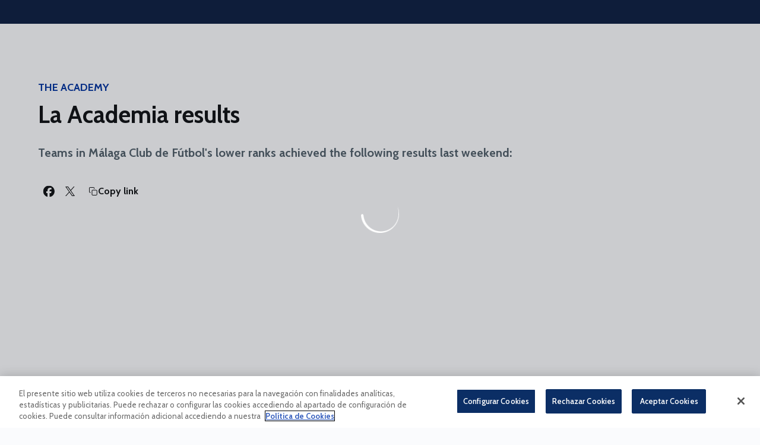

--- FILE ---
content_type: text/html; charset=utf-8
request_url: https://www.malagacf.com/en/news/la-academia-results-20
body_size: 29556
content:
<!DOCTYPE html><html lang="en" dir="ltr" style="--header-top:calc(100dvh * var(--header-progress) - var(--header-height) * var(--header-hide-progress))"><head><meta charSet="utf-8"/><meta name="viewport" content="width=device-width"/><script type="application/ld+json">[{"@context":"https://schema.org","@type":"SportsTeam","name":"Málaga CF","url":"www.malagacf.com/en","logo":"https://statics-maker.llt-services.com/mga/images/2022/12/30/xsmall/d527247765e94e3458ddfde5dea35840.png","sameAs":["http://www.facebook.com/pages/M%C3%A1laga-Club-de-F%C3%BAtbol-SAD-Oficial/116654715047032","https://www.instagram.com/malagacf/","https://www.linkedin.com/company/malaga-club-de-futbol-s-a-d-/mycompany/?viewAsMember=true","https://www.tiktok.com/@malagacf","https://twitter.com/MalagaCF_en","http://www.youtube.com/malagacftv"]},{"@context":"https://schema.org/","@type":"WebSite","url":"www.malagacf.com/en","potentialAction":{"@type":"SearchAction","target":{"@type":"EntryPoint","urlTemplate":"www.malagacf.com/en/search?search={search_term_string}"},"query-input":"required name=search_term_string"}}]</script><link href="https://www.malagacf.com/noticias/resultados-de-la-academia-19" hrefLang="x-default" rel="alternate"/><link href="https://www.malagacf.com/en/news/la-academia-results-20" hrefLang="en" rel="alternate"/><title>La Academia results | Málaga CF | Web Oficial</title><meta name="robots" content="index,follow"/><meta name="description" content="Teams in Málaga Club de Fútbol&#x27;s lower ranks achieved the following results last weekend:"/><meta name="twitter:card" content="summary_large_image"/><meta name="twitter:site" content="@MalagaCF_en"/><meta property="og:title" content="La Academia results"/><meta property="og:description" content="Teams in Málaga Club de Fútbol&#x27;s lower ranks achieved the following results last weekend:"/><meta property="og:url" content="https://www.malagacf.com/en/news/la-academia-results-20"/><meta property="og:type" content="article"/><meta property="og:image" content="https://statics-maker.llt-services.com/mga/images/2022/12/30/xlarge/de9240b8-98fe-4f64-86dd-b49de87640d3.jpg"/><meta property="og:image:secure_url" content="https://statics-maker.llt-services.com/mga/images/2022/12/30/xlarge/de9240b8-98fe-4f64-86dd-b49de87640d3.jpg"/><meta property="og:locale" content="en"/><link rel="canonical" href="https://www.malagacf.com/en/news/la-academia-results-20"/><meta name="next-head-count" content="18"/><meta name="google-site-verification" content="OID3eHxFtYsqPy4qBwOPOCqbgbxNTdk9XA8_k_7RuKM"/>

<!-- -->
<script src="https://cdn.cookielaw.org/scripttemplates/otSDKStub.js" type="text/javascript" charSet="UTF-8" data-domain-script="99c003b6-a4bb-4390-8545-2f5c4aa8d4dc"></script>
<script type="text/javascript">
function OptanonWrapper() { }
</script>
<!-- -->



<link rel="preconnect" href="https://fonts.googleapis.com"/><link rel="preconnect" href="https://fonts.gstatic.com" crossorigin=""/><link href="https://fonts.googleapis.com/css2?family=Cabin:wght@200;300;400;500;600;700;800&amp;display=swap" rel="stylesheet"/><script id="feature-detect" data-nscript="beforeInteractive">document.documentElement.classList.add("js");</script><script id="google-analytics" data-nscript="beforeInteractive">
        (function (w, d, s, l, i) { w[l] = w[l] || []; w[l].push({ 'gtm.start': new Date().getTime(), event: 'gtm.js' });
         var f = d.getElementsByTagName(s)[0], j = d.createElement(s), dl = l != 'dataLayer' ? '&l=' + l : ''; j.setAttributeNode(d.createAttribute('data-ot-ignore'));
         j.async = true;j.src = 'https://www.googletagmanager.com/gtm.js?id=' + i + dl;
         f.parentNode.insertBefore(j, f); })(window, document, 'script', 'dataLayer', 'GTM-TN9TKNZ');
        </script><link rel="preload" href="/_next/static/css/2c07b34c6d7dc9c9.css" as="style"/><link rel="stylesheet" href="/_next/static/css/2c07b34c6d7dc9c9.css" data-n-g=""/><noscript data-n-css=""></noscript><script defer="" nomodule="" src="/_next/static/chunks/polyfills-42372ed130431b0a.js"></script><script defer="" src="/_next/static/chunks/137.e388068e3169ca9a.js"></script><script defer="" src="/_next/static/chunks/2773.3ff7fb13f4c5c46e.js"></script><script defer="" src="/_next/static/chunks/a9732aa6.c7018f8a327b459d.js"></script><script defer="" src="/_next/static/chunks/1894.ceb12a9d10ce8aa8.js"></script><script defer="" src="/_next/static/chunks/1090.02078b6a89661ade.js"></script><script defer="" src="/_next/static/chunks/5999.adf4d2d8855a880e.js"></script><script defer="" src="/_next/static/chunks/694.d23011c3a4fc69d1.js"></script><script defer="" src="/_next/static/chunks/9838.620495360000e7c0.js"></script><script defer="" src="/_next/static/chunks/8012.108d0852c127d4ac.js"></script><script defer="" src="/_next/static/chunks/4184.3755acc99e470532.js"></script><script src="/_next/static/chunks/webpack-faaac457322cc847.js" defer=""></script><script src="/_next/static/chunks/framework-94bd750d1b93951a.js" defer=""></script><script src="/_next/static/chunks/main-8f468d269410c849.js" defer=""></script><script src="/_next/static/chunks/pages/_app-66a8fe4c23f8e62e.js" defer=""></script><script src="/_next/static/chunks/pages/%5B%5B...params%5D%5D-a4d12b1ae7ce5635.js" defer=""></script><script src="/_next/static/sPMMju27riVJ5fO_30sWN/_buildManifest.js" defer=""></script><script src="/_next/static/sPMMju27riVJ5fO_30sWN/_ssgManifest.js" defer=""></script><style data-styled="" data-styled-version="5.3.11">.gFTDnQ{--color:currentColor;--size:64px;--overlay-color:rgba(255,255,255,1);--overlay-bg:rgba(16,19,22,0.2);position:relative;color:var(--color);display:-webkit-box;display:-webkit-flex;display:-ms-flexbox;display:flex;-webkit-align-items:center;-webkit-box-align:center;-ms-flex-align:center;align-items:center;-webkit-box-pack:center;-webkit-justify-content:center;-ms-flex-pack:center;justify-content:center;}/*!sc*/
.gFTDnQ > svg{width:var(--size);height:var(--size);-webkit-animation:XWHUu 1s linear infinite;animation:XWHUu 1s linear infinite;}/*!sc*/
data-styled.g3[id="sc-c5b2099e-0"]{content:"gFTDnQ,"}/*!sc*/
.mySiA{--padding:16px 24px;--border:none;--border-radius:400px;--spacing:16px;--bg:initial;--color:initial;--border-color:initial;--outline:initial;--outline-offset:initial;--content-opacity:1;--loader-opacity:0;display:-webkit-inline-box;display:-webkit-inline-flex;display:-ms-inline-flexbox;display:inline-flex;-webkit-box-pack:center;-webkit-justify-content:center;-ms-flex-pack:center;justify-content:center;position:relative;background:var(--bg);color:var(--color);border:var(--border);border-color:var(--border-color);border-radius:var(--border-radius);outline:var(--outline,revert);outline-offset:var(--outline-offset);padding:var(--padding);font-family:var(--font-primary);font-weight:700;-webkit-letter-spacing:0em;-moz-letter-spacing:0em;-ms-letter-spacing:0em;letter-spacing:0em;line-height:130%;font-size:0.875rem;-webkit-transition:background-color 75ms ease-in-out,color 75ms ease-in-out,border-color 75ms ease-in-out;transition:background-color 75ms ease-in-out,color 75ms ease-in-out,border-color 75ms ease-in-out;}/*!sc*/
@media (min-width:600px){.mySiA{font-size:1rem;}}/*!sc*/
.mySiA.MkButton--size-small{--padding:8px 12px;}/*!sc*/
.mySiA.MkButton--loading{--content-opacity:0;--loader-opacity:1;}/*!sc*/
.mySiA.MkButton--primary{--bg:#0033A0;--color:#FFFFFF;}/*!sc*/
.mySiA.MkButton--primary:hover{--bg:#002586;}/*!sc*/
.mySiA.MkButton--primary.MkButton--disabled{--bg:#B8C3ED;}/*!sc*/
.mySiA.MkButton--primary.MkButton--style-contrast{--bg:#8A9DDE;--color:#101316;}/*!sc*/
.mySiA.MkButton--primary.MkButton--style-contrast:hover{--bg:#5C79CC;}/*!sc*/
.mySiA.MkButton--primary.MkButton--style-contrast.MkButton--disabled{--bg:#B8C3ED;}/*!sc*/
.mySiA.MkButton--secondary{--bg:#3a8dde;--color:#101316;}/*!sc*/
.mySiA.MkButton--secondary:hover{--bg:#266FB7;}/*!sc*/
.mySiA.MkButton--secondary.MkButton--disabled{--bg:#BFDFFF;}/*!sc*/
.mySiA.MkButton--secondary.MkButton--style-contrast{--bg:#99CBFB;--color:#101316;}/*!sc*/
.mySiA.MkButton--secondary.MkButton--style-contrast:hover{--bg:#76B6F4;}/*!sc*/
.mySiA.MkButton--secondary.MkButton--style-contrast.MkButton--disabled{--bg:#BFDFFF;}/*!sc*/
.mySiA.MkButton--accent{--bg:#b58410;--color:#101316;}/*!sc*/
.mySiA.MkButton--accent:hover{--bg:#976B04;}/*!sc*/
.mySiA.MkButton--accent.MkButton--disabled{--bg:#F4E0B8;}/*!sc*/
.mySiA.MkButton--accent.MkButton--style-contrast{--bg:#E8CB8A;--color:#101316;}/*!sc*/
.mySiA.MkButton--accent.MkButton--style-contrast:hover{--bg:#DAB55C;}/*!sc*/
.mySiA.MkButton--accent.MkButton--style-contrast.MkButton--disabled{--bg:#F4E0B8;}/*!sc*/
.mySiA.MkButton--neutral{--bg:#EBEEF5;--color:#101316;}/*!sc*/
.mySiA.MkButton--neutral:hover{--bg:#CED4E1;}/*!sc*/
.mySiA.MkButton--neutral.MkButton--disabled{--bg:#EBEEF5;--color:#728796;}/*!sc*/
.mySiA.MkButton--neutral.MkButton--style-contrast{--bg:#FFFFFF;}/*!sc*/
.mySiA.MkButton--neutral.MkButton--style-contrast:hover{--bg:#FAFBFD;}/*!sc*/
.mySiA.MkButton--neutral.MkButton--style-contrast.MkButton--disabled{--bg:#FFFFFF;}/*!sc*/
.mySiA.MkButton--tertiary{--bg:transparent;--color:#101316;--border:1px solid;--border-radius:400px;--border-color:transparent;}/*!sc*/
.mySiA.MkButton--tertiary:hover{--border-color:#CED4E1;}/*!sc*/
.mySiA.MkButton--tertiary.MkButton--disabled{--color:#728796;--border-color:transparent;}/*!sc*/
.mySiA.MkButton--tertiary.MkButton--style-contrast,.mySiA.MkButton--tertiary.MkButton--accessible-text-mode-light{--color:#FFFFFF;}/*!sc*/
.mySiA.MkButton--tertiary.MkButton--style-contrast:hover,.mySiA.MkButton--tertiary.MkButton--accessible-text-mode-light:hover{--border-color:#646F88;}/*!sc*/
.mySiA.MkButton--tertiary.MkButton--style-contrast.MkButton--disabled,.mySiA.MkButton--tertiary.MkButton--accessible-text-mode-light.MkButton--disabled{--color:#9DACB6;--border-color:transparent;}/*!sc*/
.mySiA.MkButton--icon{--bg:transparent;--color:#101316;--border-radius:400px;--padding:16px;}/*!sc*/
.mySiA.MkButton--icon:hover{cursor:pointer;}/*!sc*/
.mySiA.MkButton--icon.MkButton--size-small{--padding:8px;}/*!sc*/
.mySiA.MkButton--icon.MkButton--disabled{--color:#728796;}/*!sc*/
.mySiA.MkButton--icon.MkButton--style-contrast,.mySiA.MkButton--icon.MkButton--accessible-text-mode-light{--color:#FFFFFF;}/*!sc*/
.mySiA.MkButton--icon.MkButton--style-contrast:hover,.mySiA.MkButton--icon.MkButton--accessible-text-mode-light:hover{--bg:#23314F;}/*!sc*/
.mySiA.MkButton--icon.MkButton--style-contrast.MkButton--disabled,.mySiA.MkButton--icon.MkButton--accessible-text-mode-light.MkButton--disabled{--color:#9DACB6;}/*!sc*/
.mySiA.MkButton--text{--bg:transparent;--color:#101316;--border-radius:400px;--padding:16px;font-size:inherit;-webkit-letter-spacing:inherit;-moz-letter-spacing:inherit;-ms-letter-spacing:inherit;letter-spacing:inherit;line-height:inherit;}/*!sc*/
.mySiA.MkButton--text:hover{cursor:pointer;}/*!sc*/
.mySiA.MkButton--text.MkButton--size-small{--padding:8px;}/*!sc*/
.mySiA.MkButton--text.MkButton--disabled{--color:#728796;}/*!sc*/
.mySiA.MkButton--text.MkButton--style-contrast,.mySiA.MkButton--text.MkButton--accessible-text-mode-light{--color:#FFFFFF;}/*!sc*/
.mySiA.MkButton--text.MkButton--style-contrast:hover,.mySiA.MkButton--text.MkButton--accessible-text-mode-light:hover{--bg:#23314F;}/*!sc*/
.mySiA.MkButton--text.MkButton--style-contrast.MkButton--disabled,.mySiA.MkButton--text.MkButton--accessible-text-mode-light.MkButton--disabled{--color:#9DACB6;}/*!sc*/
data-styled.g4[id="sc-af2a2c42-0"]{content:"mySiA,"}/*!sc*/
.ZgMqj.ZgMqj{--padding:16px 24px;--border:none;--border-radius:400px;--spacing:16px;--bg:initial;--color:initial;--border-color:initial;--outline:initial;--outline-offset:initial;--content-opacity:1;--loader-opacity:0;display:-webkit-inline-box;display:-webkit-inline-flex;display:-ms-inline-flexbox;display:inline-flex;-webkit-box-pack:center;-webkit-justify-content:center;-ms-flex-pack:center;justify-content:center;position:relative;background:var(--bg);color:var(--color);border:var(--border);border-color:var(--border-color);border-radius:var(--border-radius);outline:var(--outline,revert);outline-offset:var(--outline-offset);padding:var(--padding);font-family:var(--font-primary);font-weight:700;-webkit-letter-spacing:0em;-moz-letter-spacing:0em;-ms-letter-spacing:0em;letter-spacing:0em;line-height:130%;font-size:0.875rem;-webkit-transition:background-color 75ms ease-in-out,color 75ms ease-in-out,border-color 75ms ease-in-out;transition:background-color 75ms ease-in-out,color 75ms ease-in-out,border-color 75ms ease-in-out;}/*!sc*/
@media (min-width:600px){.ZgMqj.ZgMqj{font-size:1rem;}}/*!sc*/
.ZgMqj.ZgMqj.MkButton--size-small{--padding:8px 12px;}/*!sc*/
.ZgMqj.ZgMqj.MkButton--loading{--content-opacity:0;--loader-opacity:1;}/*!sc*/
.ZgMqj.ZgMqj.MkButton--primary{--bg:#0033A0;--color:#FFFFFF;}/*!sc*/
.ZgMqj.ZgMqj.MkButton--primary:hover{--bg:#002586;}/*!sc*/
.ZgMqj.ZgMqj.MkButton--primary.MkButton--disabled{--bg:#B8C3ED;}/*!sc*/
.ZgMqj.ZgMqj.MkButton--primary.MkButton--style-contrast{--bg:#8A9DDE;--color:#101316;}/*!sc*/
.ZgMqj.ZgMqj.MkButton--primary.MkButton--style-contrast:hover{--bg:#5C79CC;}/*!sc*/
.ZgMqj.ZgMqj.MkButton--primary.MkButton--style-contrast.MkButton--disabled{--bg:#B8C3ED;}/*!sc*/
.ZgMqj.ZgMqj.MkButton--secondary{--bg:#3a8dde;--color:#101316;}/*!sc*/
.ZgMqj.ZgMqj.MkButton--secondary:hover{--bg:#266FB7;}/*!sc*/
.ZgMqj.ZgMqj.MkButton--secondary.MkButton--disabled{--bg:#BFDFFF;}/*!sc*/
.ZgMqj.ZgMqj.MkButton--secondary.MkButton--style-contrast{--bg:#99CBFB;--color:#101316;}/*!sc*/
.ZgMqj.ZgMqj.MkButton--secondary.MkButton--style-contrast:hover{--bg:#76B6F4;}/*!sc*/
.ZgMqj.ZgMqj.MkButton--secondary.MkButton--style-contrast.MkButton--disabled{--bg:#BFDFFF;}/*!sc*/
.ZgMqj.ZgMqj.MkButton--accent{--bg:#b58410;--color:#101316;}/*!sc*/
.ZgMqj.ZgMqj.MkButton--accent:hover{--bg:#976B04;}/*!sc*/
.ZgMqj.ZgMqj.MkButton--accent.MkButton--disabled{--bg:#F4E0B8;}/*!sc*/
.ZgMqj.ZgMqj.MkButton--accent.MkButton--style-contrast{--bg:#E8CB8A;--color:#101316;}/*!sc*/
.ZgMqj.ZgMqj.MkButton--accent.MkButton--style-contrast:hover{--bg:#DAB55C;}/*!sc*/
.ZgMqj.ZgMqj.MkButton--accent.MkButton--style-contrast.MkButton--disabled{--bg:#F4E0B8;}/*!sc*/
.ZgMqj.ZgMqj.MkButton--neutral{--bg:#EBEEF5;--color:#101316;}/*!sc*/
.ZgMqj.ZgMqj.MkButton--neutral:hover{--bg:#CED4E1;}/*!sc*/
.ZgMqj.ZgMqj.MkButton--neutral.MkButton--disabled{--bg:#EBEEF5;--color:#728796;}/*!sc*/
.ZgMqj.ZgMqj.MkButton--neutral.MkButton--style-contrast{--bg:#FFFFFF;}/*!sc*/
.ZgMqj.ZgMqj.MkButton--neutral.MkButton--style-contrast:hover{--bg:#FAFBFD;}/*!sc*/
.ZgMqj.ZgMqj.MkButton--neutral.MkButton--style-contrast.MkButton--disabled{--bg:#FFFFFF;}/*!sc*/
.ZgMqj.ZgMqj.MkButton--tertiary{--bg:transparent;--color:#101316;--border:1px solid;--border-radius:400px;--border-color:transparent;}/*!sc*/
.ZgMqj.ZgMqj.MkButton--tertiary:hover{--border-color:#CED4E1;}/*!sc*/
.ZgMqj.ZgMqj.MkButton--tertiary.MkButton--disabled{--color:#728796;--border-color:transparent;}/*!sc*/
.ZgMqj.ZgMqj.MkButton--tertiary.MkButton--style-contrast,.ZgMqj.ZgMqj.MkButton--tertiary.MkButton--accessible-text-mode-light{--color:#FFFFFF;}/*!sc*/
.ZgMqj.ZgMqj.MkButton--tertiary.MkButton--style-contrast:hover,.ZgMqj.ZgMqj.MkButton--tertiary.MkButton--accessible-text-mode-light:hover{--border-color:#646F88;}/*!sc*/
.ZgMqj.ZgMqj.MkButton--tertiary.MkButton--style-contrast.MkButton--disabled,.ZgMqj.ZgMqj.MkButton--tertiary.MkButton--accessible-text-mode-light.MkButton--disabled{--color:#9DACB6;--border-color:transparent;}/*!sc*/
.ZgMqj.ZgMqj.MkButton--icon{--bg:transparent;--color:#101316;--border-radius:400px;--padding:16px;}/*!sc*/
.ZgMqj.ZgMqj.MkButton--icon:hover{cursor:pointer;}/*!sc*/
.ZgMqj.ZgMqj.MkButton--icon.MkButton--size-small{--padding:8px;}/*!sc*/
.ZgMqj.ZgMqj.MkButton--icon.MkButton--disabled{--color:#728796;}/*!sc*/
.ZgMqj.ZgMqj.MkButton--icon.MkButton--style-contrast,.ZgMqj.ZgMqj.MkButton--icon.MkButton--accessible-text-mode-light{--color:#FFFFFF;}/*!sc*/
.ZgMqj.ZgMqj.MkButton--icon.MkButton--style-contrast:hover,.ZgMqj.ZgMqj.MkButton--icon.MkButton--accessible-text-mode-light:hover{--bg:#23314F;}/*!sc*/
.ZgMqj.ZgMqj.MkButton--icon.MkButton--style-contrast.MkButton--disabled,.ZgMqj.ZgMqj.MkButton--icon.MkButton--accessible-text-mode-light.MkButton--disabled{--color:#9DACB6;}/*!sc*/
.ZgMqj.ZgMqj.MkButton--text{--bg:transparent;--color:#101316;--border-radius:400px;--padding:16px;font-size:inherit;-webkit-letter-spacing:inherit;-moz-letter-spacing:inherit;-ms-letter-spacing:inherit;letter-spacing:inherit;line-height:inherit;}/*!sc*/
.ZgMqj.ZgMqj.MkButton--text:hover{cursor:pointer;}/*!sc*/
.ZgMqj.ZgMqj.MkButton--text.MkButton--size-small{--padding:8px;}/*!sc*/
.ZgMqj.ZgMqj.MkButton--text.MkButton--disabled{--color:#728796;}/*!sc*/
.ZgMqj.ZgMqj.MkButton--text.MkButton--style-contrast,.ZgMqj.ZgMqj.MkButton--text.MkButton--accessible-text-mode-light{--color:#FFFFFF;}/*!sc*/
.ZgMqj.ZgMqj.MkButton--text.MkButton--style-contrast:hover,.ZgMqj.ZgMqj.MkButton--text.MkButton--accessible-text-mode-light:hover{--bg:#23314F;}/*!sc*/
.ZgMqj.ZgMqj.MkButton--text.MkButton--style-contrast.MkButton--disabled,.ZgMqj.ZgMqj.MkButton--text.MkButton--accessible-text-mode-light.MkButton--disabled{--color:#9DACB6;}/*!sc*/
data-styled.g5[id="sc-af2a2c42-1"]{content:"ZgMqj,"}/*!sc*/
.dFcBbk{display:-webkit-box;display:-webkit-flex;display:-ms-flexbox;display:flex;}/*!sc*/
data-styled.g6[id="sc-af2a2c42-2"]{content:"dFcBbk,"}/*!sc*/
.cgeqNN{display:-webkit-box;display:-webkit-flex;display:-ms-flexbox;display:flex;-webkit-align-items:center;-webkit-box-align:center;-ms-flex-align:center;align-items:center;gap:var(--spacing);opacity:var(--content-opacity);-webkit-transition:opacity 150ms ease-in-out;transition:opacity 150ms ease-in-out;}/*!sc*/
data-styled.g8[id="sc-af2a2c42-4"]{content:"cgeqNN,"}/*!sc*/
.gxLoZT{object-fit:contain;object-position:center;}/*!sc*/
.gOKeXG{object-fit:cover;object-position:top;}/*!sc*/
data-styled.g14[id="sc-ce5b6a44-0"]{content:"gxLoZT,gOKeXG,"}/*!sc*/
.bzFrwz{position:relative;overflow:hidden;padding-top:100%;}/*!sc*/
.bdLWdw{position:relative;overflow:hidden;padding-top:75%;}/*!sc*/
data-styled.g50[id="sc-78b0811a-0"]{content:"bzFrwz,bdLWdw,"}/*!sc*/
.cYplci{position:absolute;top:0;left:0;width:100%;height:100%;}/*!sc*/
data-styled.g51[id="sc-78b0811a-1"]{content:"cYplci,"}/*!sc*/
.ydPep{--text-margin:12px 0;--color-text:#101316;--color-link:#0033A0;--color-link-hover:#002586;--padding-list:20px;word-break:break-word;color:var(--color-text);}/*!sc*/
.ydPep.MkRickText--accessible-text-mode-light{--color-text:rgba(255,255,255,1);--color-link:#8A9DDE;--color-link-hover:#5C79CC;}/*!sc*/
.ydPep.MkRickText--accessible-text-mode-dark{--color-text:rgba(0,0,0,1);--color-link:#0033A0;--color-link-hover:#002586;}/*!sc*/
.ydPep ul,.ydPep ol{padding-inline-start:var(--padding-list);}/*!sc*/
.ydPep h1,.ydPep h2,.ydPep h3,.ydPep h4,.ydPep h5,.ydPep h6,.ydPep p,.ydPep ul,.ydPep ol{margin:var(--text-margin);}/*!sc*/
.ydPep a{color:var(--color-link);-webkit-transition:color 0.3s;transition:color 0.3s;}/*!sc*/
.ydPep a:hover{color:var(--color-link-hover);}/*!sc*/
.ydPep iframe,.ydPep img{max-width:100%;}/*!sc*/
.ydPep h1{font-family:var(--font-highlighted);font-weight:700;-webkit-letter-spacing:-0.02em;-moz-letter-spacing:-0.02em;-ms-letter-spacing:-0.02em;letter-spacing:-0.02em;line-height:130%;font-size:1.5rem;}/*!sc*/
@media (min-width:600px){.ydPep h1{-webkit-letter-spacing:0em;-moz-letter-spacing:0em;-ms-letter-spacing:0em;letter-spacing:0em;font-size:2rem;}}/*!sc*/
.ydPep h2{font-family:var(--font-highlighted);font-weight:700;-webkit-letter-spacing:-0.02em;-moz-letter-spacing:-0.02em;-ms-letter-spacing:-0.02em;letter-spacing:-0.02em;line-height:150%;font-size:1.25rem;}/*!sc*/
@media (min-width:600px){.ydPep h2{-webkit-letter-spacing:0em;-moz-letter-spacing:0em;-ms-letter-spacing:0em;letter-spacing:0em;line-height:140%;font-size:1.5rem;}}/*!sc*/
.ydPep h3{font-family:var(--font-highlighted);font-weight:700;-webkit-letter-spacing:0em;-moz-letter-spacing:0em;-ms-letter-spacing:0em;letter-spacing:0em;line-height:140%;font-size:1.125rem;}/*!sc*/
@media (min-width:600px){.ydPep h3{font-size:1.25rem;}}/*!sc*/
.ydPep h4{font-family:var(--font-highlighted);font-weight:700;-webkit-letter-spacing:0em;-moz-letter-spacing:0em;-ms-letter-spacing:0em;letter-spacing:0em;line-height:140%;font-size:1rem;}/*!sc*/
.ydPep h5{font-family:var(--font-highlighted);font-weight:700;-webkit-letter-spacing:0em;-moz-letter-spacing:0em;-ms-letter-spacing:0em;letter-spacing:0em;line-height:140%;font-size:1rem;}/*!sc*/
data-styled.g56[id="sc-1c277da8-0"]{content:"ydPep,"}/*!sc*/
.hhrDEw{--color:var(--accessible-text-color);--spacing:0.5rem;display:-webkit-box;display:-webkit-flex;display:-ms-flexbox;display:flex;-webkit-flex-direction:row;-ms-flex-direction:row;flex-direction:row;-webkit-align-items:center;-webkit-box-align:center;-ms-flex-align:center;align-items:center;gap:var(--spacing);}/*!sc*/
data-styled.g63[id="sc-157d3c3-0"]{content:"hhrDEw,"}/*!sc*/
.jzKalv{width:100%;}/*!sc*/
.kMxzRo{width:100%;padding:0 var(--page-padding);}/*!sc*/
data-styled.g143[id="sc-b721f54a-0"]{content:"jzKalv,kMxzRo,"}/*!sc*/
.dFaKPM{margin:0 auto;--content-width:1680px;--bleed-amount:0px;max-width:calc(var(--content-width) + (var(--bleed-amount) * 2));}/*!sc*/
data-styled.g144[id="sc-b721f54a-1"]{content:"dFaKPM,"}/*!sc*/
.gDSyyE{--text-strong:#101316;--text-medium:#51606C;--text-accent:#0033A0;--card-border-radius:16px;--card-box-shadow:0px 2px 8px 0px rgba(0,0,0,0.06);--card-background:#FFFFFF;--image-overlay:rgba(16,19,22,0.2);--image-scale:1;--info-padding:initial;--info-spacing:8px;--ribbon-spacing:initial;--transition-duration:300ms;height:100%;-webkit-box-flex:1;-webkit-flex-grow:1;-ms-flex-positive:1;flex-grow:1;display:grid;grid-template-columns:minmax(0px,1fr);grid-template-rows:auto 1fr;overflow:hidden;border-radius:var(--card-border-radius);box-shadow:var(--card-box-shadow);background-color:var(--card-background);color:var(--text-strong);-webkit-transition:background-color var(--transition-duration) ease-in-out,box-shadow var(--transition-duration) ease-in-out,color var(--transition-duration) ease-in-out;transition:background-color var(--transition-duration) ease-in-out,box-shadow var(--transition-duration) ease-in-out,color var(--transition-duration) ease-in-out;}/*!sc*/
.gDSyyE.MkNewsCard--size-small{--info-padding:16px;--ribbon-spacing:16px;}/*!sc*/
.gDSyyE.MkNewsCard--size-standard{--info-padding:16px;--ribbon-spacing:16px;}/*!sc*/
@media (min-width:600px){.gDSyyE.MkNewsCard--size-standard{--info-padding:24px;--ribbon-spacing:24px;}}/*!sc*/
.gDSyyE:hover{--image-overlay:rgba(16,19,22,0.4);--image-scale:1.1;--card-box-shadow:0px 2px 12px 0px rgba(0,0,0,0.12);}/*!sc*/
.gDSyyE.MkNewsCard--color-style-contrast{--text-strong:#FFFFFF;--text-medium:#D9DFE3;--text-accent:#8A9DDE;--card-background:#11203F;}/*!sc*/
.gDSyyE.MkNewsCard--color-style-contrast:hover{--card-background:#23314F;}/*!sc*/
data-styled.g162[id="sc-5f59e9f7-0"]{content:"gDSyyE,"}/*!sc*/
.dpQAMQ{position:absolute;top:0;left:0;width:100%;height:100%;background:var(--image-overlay);-webkit-transition:background var(--transition-duration) ease-in-out;transition:background var(--transition-duration) ease-in-out;}/*!sc*/
data-styled.g163[id="sc-5f59e9f7-1"]{content:"dpQAMQ,"}/*!sc*/
.dnGFas{-webkit-transition:-webkit-transform var(--transition-duration) ease-in-out;-webkit-transition:transform var(--transition-duration) ease-in-out;transition:transform var(--transition-duration) ease-in-out;-webkit-transform:scale(var(--image-scale));-ms-transform:scale(var(--image-scale));transform:scale(var(--image-scale));}/*!sc*/
data-styled.g164[id="sc-5f59e9f7-2"]{content:"dnGFas,"}/*!sc*/
.fTNWwP{display:-webkit-box;display:-webkit-flex;display:-ms-flexbox;display:flex;-webkit-flex-direction:column;-ms-flex-direction:column;flex-direction:column;padding:var(--info-padding);gap:var(--info-spacing);}/*!sc*/
data-styled.g165[id="sc-5f59e9f7-3"]{content:"fTNWwP,"}/*!sc*/
.ffFNCe{word-break:break-word;}/*!sc*/
@supports not (display:-webkit-box){.ffFNCe{overflow:hidden;text-overflow:ellipsis;white-space:nowrap;}}/*!sc*/
@supports (display:-webkit-box){.ffFNCe{display:-webkit-box;-webkit-box-orient:vertical;-webkit-line-clamp:3;overflow:hidden;}}/*!sc*/
.sc-5f59e9f7-0.MkNewsCard--size-small .sc-5f59e9f7-4{font-family:var(--font-highlighted);font-weight:700;-webkit-letter-spacing:0em;-moz-letter-spacing:0em;-ms-letter-spacing:0em;letter-spacing:0em;line-height:140%;font-size:1.125rem;}/*!sc*/
@media (min-width:600px){.sc-5f59e9f7-0.MkNewsCard--size-small .sc-5f59e9f7-4{font-size:1.25rem;}}/*!sc*/
.sc-5f59e9f7-0.MkNewsCard--size-standard .sc-5f59e9f7-4{font-family:var(--font-highlighted);font-weight:700;-webkit-letter-spacing:-0.02em;-moz-letter-spacing:-0.02em;-ms-letter-spacing:-0.02em;letter-spacing:-0.02em;line-height:130%;font-size:1.5rem;}/*!sc*/
@media (min-width:600px){.sc-5f59e9f7-0.MkNewsCard--size-standard .sc-5f59e9f7-4{-webkit-letter-spacing:0em;-moz-letter-spacing:0em;-ms-letter-spacing:0em;letter-spacing:0em;font-size:2rem;}}/*!sc*/
data-styled.g166[id="sc-5f59e9f7-4"]{content:"ffFNCe,"}/*!sc*/
.dlPYOh{display:-webkit-box;display:-webkit-flex;display:-ms-flexbox;display:flex;gap:0.5rem;-webkit-align-items:center;-webkit-box-align:center;-ms-flex-align:center;align-items:center;margin-top:auto;}/*!sc*/
data-styled.g168[id="sc-5f59e9f7-6"]{content:"dlPYOh,"}/*!sc*/
.dYyKGF{color:var(--text-accent);-webkit-transition:color var(--transition-duration) ease-in-out;transition:color var(--transition-duration) ease-in-out;overflow:hidden;text-overflow:ellipsis;white-space:nowrap;text-transform:uppercase;font-family:var(--font-primary);font-weight:700;-webkit-letter-spacing:0em;-moz-letter-spacing:0em;-ms-letter-spacing:0em;letter-spacing:0em;line-height:130%;font-size:0.625rem;}/*!sc*/
@media (min-width:600px){.dYyKGF{font-size:0.875rem;}}/*!sc*/
data-styled.g169[id="sc-5f59e9f7-7"]{content:"dYyKGF,"}/*!sc*/
.eGBcVt{width:8px;height:1px;background-color:var(--text-medium);}/*!sc*/
data-styled.g170[id="sc-5f59e9f7-8"]{content:"eGBcVt,"}/*!sc*/
.gMUSOZ{color:var(--text-medium);-webkit-transition:color var(--transition-duration) ease-in-out;transition:color var(--transition-duration) ease-in-out;-webkit-flex-shrink:0;-ms-flex-negative:0;flex-shrink:0;font-family:var(--font-primary);font-weight:500;-webkit-letter-spacing:0em;-moz-letter-spacing:0em;-ms-letter-spacing:0em;letter-spacing:0em;line-height:130%;font-size:0.625rem;}/*!sc*/
@media (min-width:600px){.gMUSOZ{font-size:0.875rem;}}/*!sc*/
data-styled.g171[id="sc-5f59e9f7-9"]{content:"gMUSOZ,"}/*!sc*/
.keVYiI{--text-strong:#101316;--text-medium:#51606C;--text-accent:#0033A0;--card-border-radius:16px;--card-box-shadow:0px 2px 8px 0px rgba(0,0,0,0.06);--card-background:#FFFFFF;--image-overlay:rgba(16,19,22,0.2);--image-scale:1;--info-padding:12px;--info-spacing:8px;--ribbon-spacing:12px;--transition-duration:300ms;height:100%;-webkit-box-flex:1;-webkit-flex-grow:1;-ms-flex-positive:1;flex-grow:1;display:-webkit-box;display:-webkit-flex;display:-ms-flexbox;display:flex;-webkit-flex-wrap:nowrap;-ms-flex-wrap:nowrap;flex-wrap:nowrap;overflow:hidden;border-radius:var(--card-border-radius);box-shadow:var(--card-box-shadow);background-color:var(--card-background);color:var(--text-strong);-webkit-transition:background-color var(--transition-duration) ease-in-out,box-shadow var(--transition-duration) ease-in-out,color var(--transition-duration) ease-in-out;transition:background-color var(--transition-duration) ease-in-out,box-shadow var(--transition-duration) ease-in-out,color var(--transition-duration) ease-in-out;}/*!sc*/
.keVYiI:hover{--image-overlay:rgba(16,19,22,0.4);--image-scale:1.1;--card-box-shadow:0px 2px 12px 0px rgba(0,0,0,0.12);}/*!sc*/
.keVYiI.MkNewsCard--color-style-contrast{--text-strong:#FFFFFF;--text-medium:#D9DFE3;--text-accent:#8A9DDE;--card-background:#11203F;}/*!sc*/
.keVYiI.MkNewsCard--color-style-contrast:hover{--card-background:#23314F;}/*!sc*/
data-styled.g182[id="sc-5f2681f3-0"]{content:"keVYiI,"}/*!sc*/
.inPOCi{-webkit-flex-shrink:0;-ms-flex-negative:0;flex-shrink:0;min-width:120px;min-height:100%;aspect-ratio:1 / 1;position:relative;overflow:hidden;}/*!sc*/
@media (min-width:600px){.inPOCi{min-width:140px;}}/*!sc*/
data-styled.g183[id="sc-5f2681f3-1"]{content:"inPOCi,"}/*!sc*/
.cESAbe{position:absolute;top:0;left:0;width:100%;height:100%;background:var(--image-overlay);-webkit-transition:background var(--transition-duration) ease-in-out;transition:background var(--transition-duration) ease-in-out;}/*!sc*/
data-styled.g184[id="sc-5f2681f3-2"]{content:"cESAbe,"}/*!sc*/
.jJFDil{-webkit-transform:scale(var(--image-scale));-ms-transform:scale(var(--image-scale));transform:scale(var(--image-scale));-webkit-transition:-webkit-transform var(--transition-duration) ease-in-out;-webkit-transition:transform var(--transition-duration) ease-in-out;transition:transform var(--transition-duration) ease-in-out;}/*!sc*/
data-styled.g185[id="sc-5f2681f3-3"]{content:"jJFDil,"}/*!sc*/
.eSexGG{display:-webkit-box;display:-webkit-flex;display:-ms-flexbox;display:flex;-webkit-flex-direction:column;-ms-flex-direction:column;flex-direction:column;padding:var(--info-padding);gap:0.5rem;min-width:0px;}/*!sc*/
data-styled.g186[id="sc-5f2681f3-4"]{content:"eSexGG,"}/*!sc*/
.dmLPCH{min-width:0px;word-break:break-word;font-family:var(--font-highlighted);font-weight:700;-webkit-letter-spacing:0em;-moz-letter-spacing:0em;-ms-letter-spacing:0em;letter-spacing:0em;line-height:140%;font-size:1rem;}/*!sc*/
@supports not (display:-webkit-box){.dmLPCH{overflow:hidden;text-overflow:ellipsis;white-space:nowrap;}}/*!sc*/
@supports (display:-webkit-box){.dmLPCH{display:-webkit-box;-webkit-box-orient:vertical;-webkit-line-clamp:2;overflow:hidden;}}/*!sc*/
data-styled.g187[id="sc-5f2681f3-5"]{content:"dmLPCH,"}/*!sc*/
.kQQXUw{display:-webkit-box;display:-webkit-flex;display:-ms-flexbox;display:flex;gap:0.5rem;-webkit-align-items:center;-webkit-box-align:center;-ms-flex-align:center;align-items:center;margin-top:auto;}/*!sc*/
data-styled.g188[id="sc-5f2681f3-6"]{content:"kQQXUw,"}/*!sc*/
.dStGMg{color:var(--text-accent);-webkit-transition:color var(--transition-duration) ease-in-out;transition:color var(--transition-duration) ease-in-out;overflow:hidden;text-overflow:ellipsis;white-space:nowrap;text-transform:uppercase;font-family:var(--font-primary);font-weight:700;-webkit-letter-spacing:0em;-moz-letter-spacing:0em;-ms-letter-spacing:0em;letter-spacing:0em;line-height:130%;font-size:0.625rem;}/*!sc*/
@media (min-width:600px){.dStGMg{font-size:0.75rem;}}/*!sc*/
data-styled.g189[id="sc-5f2681f3-7"]{content:"dStGMg,"}/*!sc*/
.fXZhqw{width:8px;height:1px;background-color:var(--text-medium);}/*!sc*/
data-styled.g190[id="sc-5f2681f3-8"]{content:"fXZhqw,"}/*!sc*/
.khtMOY{color:var(--text-medium);-webkit-transition:color var(--transition-duration) ease-in-out;transition:color var(--transition-duration) ease-in-out;-webkit-flex-shrink:0;-ms-flex-negative:0;flex-shrink:0;font-family:var(--font-primary);font-weight:500;-webkit-letter-spacing:0em;-moz-letter-spacing:0em;-ms-letter-spacing:0em;letter-spacing:0em;line-height:130%;font-size:0.625rem;}/*!sc*/
@media (min-width:600px){.khtMOY{font-size:0.75rem;}}/*!sc*/
data-styled.g191[id="sc-5f2681f3-9"]{content:"khtMOY,"}/*!sc*/
.hkQvpt{--bg-color:#FAFBFD;background-color:var(--bg-color);display:-webkit-inline-box;display:-webkit-inline-flex;display:-ms-inline-flexbox;display:inline-flex;max-height:0;overflow:hidden;}/*!sc*/
.hkQvpt:hover{cursor:pointer;}/*!sc*/
.hkQvpt:focus{margin:8px;max-height:200px;}/*!sc*/
data-styled.g213[id="sc-c8cc2ce0-0"]{content:"hkQvpt,"}/*!sc*/
.cVOoBY{--color:#51606C;display:-webkit-box;display:-webkit-flex;display:-ms-flexbox;display:flex;-webkit-flex-direction:column;-ms-flex-direction:column;flex-direction:column;gap:40px;}/*!sc*/
data-styled.g342[id="sc-faa83684-0"]{content:"cVOoBY,"}/*!sc*/
.lnvpnH{text-align:center;}/*!sc*/
data-styled.g361[id="sc-723ffe4f-0"]{content:"lnvpnH,"}/*!sc*/
.cLwXKB{background-color:#FFFFFF;}/*!sc*/
.cLwXKB .MkFooterCopyright__container{padding:32px 0;gap:8px;}/*!sc*/
@media (min-width:900px){.cLwXKB .MkFooterCopyright__container{-webkit-flex-direction:row;-ms-flex-direction:row;flex-direction:row;-webkit-box-pack:justify;-webkit-justify-content:space-between;-ms-flex-pack:justify;justify-content:space-between;-webkit-flex-direction:row-reverse;-ms-flex-direction:row-reverse;flex-direction:row-reverse;padding:24px 0;}}/*!sc*/
.cLwXKB .MkFooterCopyright__termsLinks{gap:16px;}/*!sc*/
@media (min-width:900px){.cLwXKB .MkFooterCopyright__termsLinks{-webkit-flex-direction:row;-ms-flex-direction:row;flex-direction:row;gap:32px;}}/*!sc*/
.cLwXKB .MkFooterCopyright__link{text-transform:capitalize;font-family:var(--font-primary);font-weight:400;-webkit-letter-spacing:0em;-moz-letter-spacing:0em;-ms-letter-spacing:0em;letter-spacing:0em;line-height:160%;font-size:0.75rem;color:#101316;}/*!sc*/
@media (min-width:600px){.cLwXKB .MkFooterCopyright__link{font-size:0.875rem;}}/*!sc*/
.cLwXKB .MkFooterCopyright__copyrightText{font-family:var(--font-primary);font-weight:400;-webkit-letter-spacing:0em;-moz-letter-spacing:0em;-ms-letter-spacing:0em;letter-spacing:0em;line-height:150%;font-size:0.875rem;color:#101316;font-weight:bold;text-transform:uppercase;}/*!sc*/
@media (min-width:600px){.cLwXKB .MkFooterCopyright__copyrightText{font-size:1rem;}}/*!sc*/
@media (min-width:900px){.cLwXKB .MkFooterCopyright__wrapperInfo{-webkit-flex-direction:row-reverse;-ms-flex-direction:row-reverse;flex-direction:row-reverse;}}/*!sc*/
data-styled.g362[id="sc-ded46afa-0"]{content:"cLwXKB,"}/*!sc*/
.dLIPru{width:100%;display:-webkit-box;display:-webkit-flex;display:-ms-flexbox;display:flex;-webkit-box-pack:center;-webkit-justify-content:center;-ms-flex-pack:center;justify-content:center;-webkit-flex-direction:column;-ms-flex-direction:column;flex-direction:column;-webkit-align-items:center;-webkit-box-align:center;-ms-flex-align:center;align-items:center;}/*!sc*/
data-styled.g363[id="sc-ded46afa-1"]{content:"dLIPru,"}/*!sc*/
.euZxQN{display:-webkit-box;display:-webkit-flex;display:-ms-flexbox;display:flex;-webkit-align-items:center;-webkit-box-align:center;-ms-flex-align:center;align-items:center;gap:24px;-webkit-flex-direction:column;-ms-flex-direction:column;flex-direction:column;}/*!sc*/
data-styled.g364[id="sc-ded46afa-2"]{content:"euZxQN,"}/*!sc*/
.lsAEU{width:64px;min-width:64px;}/*!sc*/
data-styled.g365[id="sc-ded46afa-3"]{content:"lsAEU,"}/*!sc*/
.fcCzJm{display:-webkit-box;display:-webkit-flex;display:-ms-flexbox;display:flex;-webkit-flex-direction:column;-ms-flex-direction:column;flex-direction:column;-webkit-order:1;-ms-flex-order:1;order:1;}/*!sc*/
@media (min-width:900px){.fcCzJm{-webkit-order:2;-ms-flex-order:2;order:2;}}/*!sc*/
data-styled.g366[id="sc-ded46afa-4"]{content:"fcCzJm,"}/*!sc*/
.kQTlV{-webkit-order:3;-ms-flex-order:3;order:3;}/*!sc*/
data-styled.g367[id="sc-ded46afa-5"]{content:"kQTlV,"}/*!sc*/
.kekFsG.kekFsG{text-transform:capitalize;cursor:pointer;}/*!sc*/
data-styled.g369[id="sc-1966f80b-0"]{content:"kekFsG,"}/*!sc*/
.hmVteO{--bg-color:white;--padding:32px 0;--menuList-gap:32px;--menuSubList-gap:12px;--menuItem-gap:12px;--menuSubList-items-gap:12px;--label-color:black;--menuSubList-items-color:grey;--nameSpan-padding-start:20px;--nameSpan-color:grey;display:-webkit-box;display:-webkit-flex;display:-ms-flexbox;display:flex;-webkit-flex-direction:column;-ms-flex-direction:column;flex-direction:column;-webkit-align-items:flex-start;-webkit-box-align:flex-start;-ms-flex-align:flex-start;align-items:flex-start;background-color:var(--bg-color);padding:var(--padding);--bg-color:#FFFFFF;--padding:32px 0;--menuList-gap:32px;--menuSubList-gap:8px;--menuItem-gap:8px;--menuSubList-items-gap:8px;--label-color:#101316;--menuSubList-items-color:#51606C;--nameSpan-padding-start:20px;--nameSpan-color:#51606C;}/*!sc*/
@media (min-width:600px){.hmVteO{--padding:64px 0;}}/*!sc*/
@media (min-width:600px){.hmVteO .MkFooterMenu__ul{--menuList-gap:40px;}}/*!sc*/
.hmVteO .MkFooterMenu__text{font-family:var(--font-primary);font-weight:400;-webkit-letter-spacing:0em;-moz-letter-spacing:0em;-ms-letter-spacing:0em;letter-spacing:0em;line-height:130%;font-size:0.875rem;}/*!sc*/
data-styled.g370[id="sc-bd762901-0"]{content:"hmVteO,"}/*!sc*/
.fsXNZY{width:100%;display:grid;grid-template-columns:repeat(auto-fit,minmax(0px,150px));list-style:none;margin:0;padding:0;-webkit-box-pack:center;-webkit-justify-content:center;-ms-flex-pack:center;justify-content:center;gap:var(--menuList-gap);}/*!sc*/
@media (min-width:600px){.fsXNZY{grid-template-columns:repeat(auto-fit,minmax(150px,160px));}}/*!sc*/
data-styled.g371[id="sc-bd762901-1"]{content:"fsXNZY,"}/*!sc*/
.kROyQE{display:-webkit-box;display:-webkit-flex;display:-ms-flexbox;display:flex;-webkit-flex-direction:column;-ms-flex-direction:column;flex-direction:column;gap:var(--menuItem-gap);}/*!sc*/
data-styled.g372[id="sc-bd762901-2"]{content:"kROyQE,"}/*!sc*/
.fmqdqD{display:-webkit-box;display:-webkit-flex;display:-ms-flexbox;display:flex;-webkit-flex-direction:column;-ms-flex-direction:column;flex-direction:column;gap:var(--menuSubList-items-gap);}/*!sc*/
data-styled.g373[id="sc-366af83c-0"]{content:"fmqdqD,"}/*!sc*/
.bMVmpU{width:100%;display:block;text-transform:uppercase;color:var(--label-color);}/*!sc*/
data-styled.g374[id="sc-366af83c-1"]{content:"bMVmpU,"}/*!sc*/
.TGYVb{display:-webkit-box;display:-webkit-flex;display:-ms-flexbox;display:flex;-webkit-flex-direction:column;-ms-flex-direction:column;flex-direction:column;-webkit-align-items:center;-webkit-box-align:center;-ms-flex-align:center;align-items:center;width:-webkit-fit-content;width:-moz-fit-content;width:fit-content;}/*!sc*/
data-styled.g375[id="sc-366af83c-2"]{content:"TGYVb,"}/*!sc*/
.fXkAXf{display:-webkit-box;display:-webkit-flex;display:-ms-flexbox;display:flex;-webkit-flex-direction:column;-ms-flex-direction:column;flex-direction:column;list-style:none;margin:0;padding:0;gap:var(--menuSubList-gap);}/*!sc*/
data-styled.g376[id="sc-366af83c-3"]{content:"fXkAXf,"}/*!sc*/
.fysZAV{--sponsors-bg:initial;--sponsors-accessible-color:initial;--sponsors-bg:#11203F;--sponsors-accessible-color:#FFFFFF;}/*!sc*/
data-styled.g391[id="sc-8f419641-0"]{content:"fysZAV,"}/*!sc*/
.dENwOc{background:var(--sponsors-bg);--sponsors-bg:#0e2143;--sponsors-accessible-color:var(--light-accessible-color);}/*!sc*/
data-styled.g392[id="sc-8f419641-1"]{content:"dENwOc,"}/*!sc*/
.ljzPJJ{width:40px;}/*!sc*/
@media (min-width:900px){.ljzPJJ{width:64px;}}/*!sc*/
data-styled.g411[id="sc-cc5e5ec1-1"]{content:"ljzPJJ,"}/*!sc*/
.fhuqAr{--login-loader-size:24px;padding:16px;width:calc(var(--login-loader-size) + (16px * 2));height:calc(var(--login-loader-size) + (16px * 2));}/*!sc*/
.fhuqAr div,.fhuqAr svg{width:var(--login-loader-size);height:var(--login-loader-size);}/*!sc*/
data-styled.g425[id="sc-d13a2ac8-1"]{content:"fhuqAr,"}/*!sc*/
.gRpMkR{--color-strong:rgba(255,255,255,1);--color-weak:var(--color-strong);--icon-color:var(--color-strong);--link-color:#A3A3EF;--link-color-hover:#5E5EE4;--overlay-background:rgba(16,19,22,0.8);position:relative;}/*!sc*/
data-styled.g458[id="sc-5db84326-0"]{content:"gRpMkR,"}/*!sc*/
.lecDjp{display:-webkit-box;display:-webkit-flex;display:-ms-flexbox;display:flex;-webkit-flex-direction:column;-ms-flex-direction:column;flex-direction:column;gap:var(--modules-gap);}/*!sc*/
data-styled.g466[id="sc-a402e2c6-0"]{content:"lecDjp,"}/*!sc*/
.eWkhPM{display:grid;gap:var(--areas-gap);grid-template-columns:repeat(1,minmax(0px,1fr));}/*!sc*/
.iWttpz{display:grid;gap:var(--areas-gap);-webkit-column-gap:var(--sidebar-gap);column-gap:var(--sidebar-gap);grid-template-columns:repeat(1,minmax(0px,1fr));}/*!sc*/
@media (min-width:900px){.iWttpz{grid-template-columns:minmax(0px,2fr) minmax(0px,1fr);}}/*!sc*/
data-styled.g468[id="sc-b1735b1-0"]{content:"eWkhPM,iWttpz,"}/*!sc*/
.hvZddA{position:relative;--block-spacing-top:var(--block-spacing);--block-spacing-bottom:var(--block-spacing);padding:var(--block-spacing-top) 0px var(--block-spacing-bottom);}/*!sc*/
data-styled.g470[id="sc-54b60e50-0"]{content:"hvZddA,"}/*!sc*/
.cRIWgS{--block-spacing:32px;--areas-gap:16px;--modules-gap:16px;--sidebar-gap:176px;--grid-padding:32px 0;display:-webkit-box;display:-webkit-flex;display:-ms-flexbox;display:flex;-webkit-flex-direction:column;-ms-flex-direction:column;flex-direction:column;}/*!sc*/
@media (min-width:480px){.cRIWgS{--grid-padding:48px 0;}}/*!sc*/
@media (min-width:600px){.cRIWgS{--block-spacing:48px;--grid-padding:64px 0;--modules-gap:24px;--areas-gap:24px;}}/*!sc*/
@media (min-width:900px){.cRIWgS{--block-spacing:56px;--grid-padding:80px 0;}}/*!sc*/
data-styled.g472[id="sc-55427daf-0"]{content:"cRIWgS,"}/*!sc*/
*{box-sizing:border-box;}/*!sc*/
:root{--page-padding:16px;--grid-gap:12px;--font-highlighted:Cabin,-apple-system,BlinkMacSystemFont,"Segoe UI",Roboto,Helvetica,Arial,sans-serif,"Apple Color Emoji","Segoe UI Emoji","Segoe UI Symbol",Roboto,Montserrat,"Titillium Web","Roboto Slab","Barlow Condensed",Cairo,"Open Sans",Cabin,Kanit,"Nunito Sans",Antonio,Lato,Raleway,"Noto Sans","Libre Franklin";--font-primary:Cabin,-apple-system,BlinkMacSystemFont,"Segoe UI",Roboto,Helvetica,Arial,sans-serif,"Apple Color Emoji","Segoe UI Emoji","Segoe UI Symbol",Roboto,Montserrat,"Titillium Web","Roboto Slab","Barlow Condensed",Cairo,"Open Sans",Cabin,Kanit,"Nunito Sans",Antonio,Lato,Raleway,"Noto Sans","Libre Franklin";--color-primary-10:#E6E9FA;--color-primary-20:#B8C3ED;--color-primary-30:#8A9DDE;--color-primary-40:#5C79CC;--color-primary-50:#2E55B8;--color-primary-60:#0033A0;--color-primary-70:#002586;--color-primary-80:#001967;--color-primary-90:#000F45;--color-primary-100:#00051E;--color-secondary-10:#E7F4FF;--color-secondary-20:#BFDFFF;--color-secondary-30:#99CBFB;--color-secondary-40:#76B6F4;--color-secondary-50:#57A2EB;--color-secondary-60:#3a8dde;--color-secondary-70:#266FB7;--color-secondary-80:#16518B;--color-secondary-90:#0A335C;--color-secondary-100:#031526;--color-accent-10:#FCF4E6;--color-accent-20:#F4E0B8;--color-accent-30:#E8CB8A;--color-accent-40:#DAB55C;--color-accent-50:#C99D34;--color-accent-60:#b58410;--color-accent-70:#976B04;--color-accent-80:#745100;--color-accent-90:#4D3400;--color-accent-100:#211600;--color-neutral-10:#FFFFFF;--color-neutral-20:#FAFBFD;--color-neutral-30:#EBEEF5;--color-neutral-40:#CED4E1;--color-neutral-50:#B7BECE;--color-neutral-60:#646F88;--color-neutral-70:#49556F;--color-neutral-80:#35425D;--color-neutral-90:#23314F;--color-neutral-100:#11203F;--color-text-10:#FFFFFF;--color-text-20:#F7F9F9;--color-text-30:#E8EBEE;--color-text-40:#D9DFE3;--color-text-50:#BBC5CC;--color-text-60:#9DACB6;--color-text-70:#728796;--color-text-80:#51606C;--color-text-90:#303A41;--color-text-100:#101316;}/*!sc*/
@media (min-width:480px){:root{--page-padding:24px;}}/*!sc*/
@media (min-width:600px){:root{--page-padding:32px;--grid-gap:16px;}}/*!sc*/
html{height:100%;font-size:1rem;line-height:1.25;}/*!sc*/
body{font-family:-apple-system,BlinkMacSystemFont,"Segoe UI",Roboto,Helvetica,Arial,sans-serif,"Apple Color Emoji","Segoe UI Emoji","Segoe UI Symbol";font-variant-numeric:tabular-nums;-ms-backface-visibility:hidden;-moz-backface-visibility:hidden;-webkit-backface-visibility:hidden;-webkit-backface-visibility:hidden;backface-visibility:hidden;-webkit-font-smoothing:antialiased;min-height:100%;display:grid;grid-template-rows:auto 1fr;padding:0;margin:0;}/*!sc*/
#__next{display:grid;grid-template-rows:auto 1fr auto;width:100%;margin:0 auto;}/*!sc*/
#__next > main{grid-row:2;}/*!sc*/
#skip-bar{display:-webkit-box;display:-webkit-flex;display:-ms-flexbox;display:flex;}/*!sc*/
#low-portal{z-index:1090;}/*!sc*/
#drawers-portal{z-index:1200;}/*!sc*/
#modals-portal{z-index:1300;}/*!sc*/
#tooltips-portal{z-index:1500;}/*!sc*/
img{max-width:100%;height:revert;}/*!sc*/
.sr-only{position:absolute;width:1px;height:1px;padding:0;margin:-1px;overflow:hidden;-webkit-clip:rect(0,0,0,0);clip:rect(0,0,0,0);white-space:nowrap;border-width:0;}/*!sc*/
button:-moz-focusring,[type="button"]:-moz-focusring,[type="reset"]:-moz-focusring,[type="submit"]:-moz-focusring{outline:revert;}/*!sc*/
:root{--light-accessible-color:#FFFFFF;--dark-accessible-color:#101316;--accessible-text-color:var(--dark-accessible-color);}/*!sc*/
body{background-color:#FAFBFD;color:#101316;font-family:Cabin;}/*!sc*/
a{color:unset;-webkit-text-decoration:none;text-decoration:none;}/*!sc*/
#__next{max-width:2560px;}/*!sc*/
data-styled.g545[id="sc-global-dHfZkR1"]{content:"sc-global-dHfZkR1,"}/*!sc*/
.kepKvv .MkScrollToTop__button{border-radius:16px;font-size:0;cursor:pointer;}/*!sc*/
.kepKvv .MkScrollToTop__button > span{font-family:var(--font-primary);font-weight:700;-webkit-letter-spacing:0em;-moz-letter-spacing:0em;-ms-letter-spacing:0em;letter-spacing:0em;line-height:130%;font-size:0.875rem;margin-right:0;}/*!sc*/
@media (min-width:600px){.kepKvv .MkScrollToTop__button > span{font-size:1rem;}}/*!sc*/
data-styled.g701[id="sc-7a1dfb0a-0"]{content:"kepKvv,"}/*!sc*/
.eeWzry{position:fixed;bottom:40px;right:25px;z-index:20;}/*!sc*/
data-styled.g702[id="sc-7a1dfb0a-1"]{content:"eeWzry,"}/*!sc*/
.jVmAAS{--bg:rgba(16,19,22,0.2);--color:rgba(255,255,255,1);position:fixed;-webkit-align-items:center;-webkit-box-align:center;-ms-flex-align:center;align-items:center;-webkit-box-pack:center;-webkit-justify-content:center;-ms-flex-pack:center;justify-content:center;z-index:1600;top:0;left:0;width:100vw;height:100vh;background:var(--bg);color:var(--color);}/*!sc*/
data-styled.g713[id="sc-16c05afa-0"]{content:"jVmAAS,"}/*!sc*/
.hRkZUn .MkHeaderMobileNavigation__toggle{padding:8px;}/*!sc*/
.hRkZUn .MkHeaderMobileNavigation__drawer{z-index:1200;}/*!sc*/
.hRkZUn .MkHeaderMobileNavigation__drawerOverlay{background-color:#11203F;}/*!sc*/
.hRkZUn .MkHeaderMobileNavigation__drawerContent{background-color:#FFFFFF;}/*!sc*/
.hRkZUn .MkHeaderMobileNavigation__secondaryNavigation{padding:12px 0;margin:12px 0;}/*!sc*/
.hRkZUn .MkHeaderMobileNavigation__rrss{gap:4px;padding:8px 0px;}/*!sc*/
.hRkZUn .MkHeaderMobileNavigation__rrss-icon{color:#101316;padding:8px;}/*!sc*/
data-styled.g719[id="sc-c005503-0"]{content:"hRkZUn,"}/*!sc*/
.CShPP{display:-webkit-box;display:-webkit-flex;display:-ms-flexbox;display:flex;color:var(--main-row-icon-color);border:0;background-color:transparent;}/*!sc*/
data-styled.g723[id="sc-c005503-4"]{content:"CShPP,"}/*!sc*/
.iudQOL{--short-name-bg-color:#0033A0;--short-name-text-color:rgba(255,255,255,1);--short-name-bar-color:#CED4E1;z-index:1100;position:-webkit-sticky;position:sticky;top:0;display:-webkit-box;display:-webkit-flex;display:-ms-flexbox;display:flex;-webkit-flex-direction:column;-ms-flex-direction:column;flex-direction:column;pointer-events:none;z-index:1100;--lang-select-control-spacing:4px;--lang-select-menu-padding:4px;--lang-select-menu-list-spacing:4px;--lang-select-control-padding:8px 4px;--lang-select-menu-border-radius:16px;--lang-select-option-border-radius:8px;}/*!sc*/
.iudQOL > *{-webkit-flex:0 0 auto;-ms-flex:0 0 auto;flex:0 0 auto;}/*!sc*/
.iudQOL .MkHeader__globalRow--style-default{--global-row-bg:#FFFFFF;--global-row-color:#51606C;--global-row-color-strong:#101316;--global-row-icon-color:#101316;--short-name-bg-color:#0033A0;--short-name-text-color:rgba(255,255,255,1);}/*!sc*/
.iudQOL .MkHeader__globalRow--style-default.MkHeader__globalRow--c{--short-name-bg-color:#FFFFFF;--short-name-text-color:#101316;--short-name-bar-color:#101316;}/*!sc*/
.iudQOL .MkHeader__globalRow--style-brand{--global-row-bg:#0033A0;--global-row-color:rgba(255,255,255,0.8);--global-row-color-strong:rgba(255,255,255,1);--global-row-icon-color:rgba(255,255,255,1);--short-name-bg-color:#FFFFFF;--short-name-text-color:#101316;}/*!sc*/
.iudQOL .MkHeader__globalRow--style-brand.MkHeader__globalRow--c{--short-name-bg-color:#0033A0;--short-name-text-color:rgba(255,255,255,1);--short-name-bar-color:rgba(255,255,255,1);}/*!sc*/
.iudQOL .MkHeader__globalRow--style-image{--global-row-bg:transparent;--global-row-color:#51606C;--global-row-color-strong:#101316;--global-row-icon-color:#101316;--short-name-bg-color:#0033A0;--short-name-text-color:rgba(255,255,255,1);}/*!sc*/
.iudQOL .MkHeader__globalRow--style-image.MkHeader__globalRow--c{--short-name-text-color:#101316;--short-name-bar-color:#101316;}/*!sc*/
.iudQOL .MkHeader__globalRow--accessible-text-mode-light{--global-row-color:#D9DFE3;--global-row-color-strong:#FFFFFF;--global-row-icon-color:#FFFFFF;}/*!sc*/
.iudQOL .MkHeader__globalRow--accessible-text-mode-light.MkHeader__globalRow--c{--short-name-text-color:#FFFFFF;--short-name-bar-color:#FFFFFF;}/*!sc*/
.iudQOL .MkHeader__globalRow--accessible-text-mode-dark{--global-row-color:#51606C;--global-row-color-strong:#101316;--global-row-icon-color:#101316;}/*!sc*/
.iudQOL .MkHeader__globalRow--accessible-text-mode-dark.MkHeader__globalRow--c{--short-name-text-color:#101316;--short-name-bar-color:#101316;}/*!sc*/
.iudQOL .MkHeader__mainRow{border-bottom:1px solid #CED4E1;}/*!sc*/
.iudQOL .MkHeader__mainRow--style-default{--main-row-bg:#FFFFFF;--main-row-color:#51606C;--main-row-color-strong:#101316;--main-row-icon-color:#101316;}/*!sc*/
.iudQOL .MkHeader__mainRow--style-default.MkHeader--mobile-navigation .MkHeader__brand{border-left:1px solid #CED4E1;border-right:none;}/*!sc*/
.iudQOL .MkHeader__mainRow--style-brand{border-color:#000F45;--main-row-bg:#0033A0;--main-row-color:rgba(255,255,255,0.8);--main-row-color-strong:rgba(255,255,255,1);--main-row-icon-color:rgba(255,255,255,1);}/*!sc*/
.iudQOL .MkHeader__mainRow--style-image{--main-row-bg:transparent;--main-row-color:#51606C;--main-row-color-strong:#101316;--main-row-icon-color:#101316;}/*!sc*/
.iudQOL .MkHeader__mainRow--style-image.MkHeader__mainRow--variant-c .MkDrawerHeaderMainNavigation{--main-row-bg:#FFFFFF;}/*!sc*/
.iudQOL .MkHeader__mainRow--accessible-text-mode-light{--main-row-color:#D9DFE3;--main-row-color-strong:#FFFFFF;--main-row-icon-color:#FFFFFF;}/*!sc*/
.iudQOL .MkHeader__mainRow--accessible-text-mode-dark{--main-row-color:#51606C;--main-row-color-strong:#101316;--main-row-icon-color:#101316;}/*!sc*/
.iudQOL .MkHeader__mainRowLayout{gap:8px;padding:8px;}/*!sc*/
@media (min-width:480px){.iudQOL .MkHeader__mainRowLayout{padding:8px 16px;}}/*!sc*/
@media (min-width:600px){.iudQOL .MkHeader__mainRowLayout{padding:8px 24px;}}/*!sc*/
@media (min-width:900px){.iudQOL .MkHeader__mainRowLayout{gap:0;padding:0;}}/*!sc*/
.iudQOL.MkHeader__mainRow--variant-c .MkHeader__mainRowLayout{gap:4px;}/*!sc*/
.iudQOL .MkHeader__socials,.iudQOL .MkHeaderMobileNavigation__rrss__socials{gap:16px;}/*!sc*/
.iudQOL .MkHeaderMobileNavigation__rrss__socials{padding-top:8px;}/*!sc*/
.iudQOL .MkHeader__socialIcon{color:var(--global-row-icon-color);padding:4px;}/*!sc*/
.iudQOL .MkHeader__sponsors{padding:4px;}/*!sc*/
.iudQOL .MkHeader__sponsorsRow--style-default{--sponsors-row-bg:#FFFFFF;}/*!sc*/
.iudQOL .MkHeader__sponsorsRow--style-brand{--sponsors-row-bg:#0033A0;}/*!sc*/
.iudQOL .MkHeader__sponsorsRow--style-image{--sponsors-row-bg:transparent;}/*!sc*/
.iudQOL .MkHeader__brand{padding-right:8px;}/*!sc*/
.iudQOL.MkHeader--mobile-navigation.MkHeader__mainRow--variant-c .MkHeader__mainRowLayout .MkHeader__brand{padding-left:16px;padding-right:none;}/*!sc*/
@media (min-width:900px){.iudQOL.MkHeader--mobile-navigation{gap:0;}}/*!sc*/
.iudQOL .MkHeader__utilities{gap:8px;}/*!sc*/
@media (min-width:900px){.iudQOL .MkHeader__utilities{gap:0;}}/*!sc*/
.iudQOL .MkHeader__mainRow--variant-c .MkHeader__mainRowLayout .MkHeader__utilities{gap:4px;}/*!sc*/
@media (min-width:900px){.iudQOL .MkHeader__mainRow--variant-c .MkHeader__mainRowLayout .MkHeader__utilities{gap:0;}}/*!sc*/
@media (min-width:900px){.iudQOL .MkHeader__searchIcon{padding:16px;}}/*!sc*/
.iudQOL .MkHeader__searchBar{padding:8px 0;}/*!sc*/
.iudQOL .MkHeader__overlay{background:#FAFBFD;}/*!sc*/
@media (min-width:480px){.iudQOL .MkHeader__overlay{background:rgba(16,19,22,0.6);}}/*!sc*/
data-styled.g729[id="sc-eaef3938-0"]{content:"iudQOL,"}/*!sc*/
.BwVev{position:relative;pointer-events:auto;color:var(--main-row-color);background:var(--main-row-bg);}/*!sc*/
.BwVev.MkHeader__mainRow--variant-c .MkHeader__mainRowLayout{grid-template-columns:1fr 64px auto;grid-template-areas:"mobile-navigation brand utilities";}/*!sc*/
@media (min-width:480px){.BwVev.MkHeader__mainRow--variant-c .MkHeader__mainRowLayout{grid-template-columns:calc(50% - 32px) 64px calc(50% - 32px);}}/*!sc*/
data-styled.g732[id="sc-eaef3938-3"]{content:"BwVev,"}/*!sc*/
.ibABiO{display:grid;grid-template-columns:auto auto minmax(0px,1fr) auto;grid-template-areas:"mobile-navigation brand main-navigation utilities";-webkit-align-items:center;-webkit-box-align:center;-ms-flex-align:center;align-items:center;}/*!sc*/
data-styled.g733[id="sc-eaef3938-4"]{content:"ibABiO,"}/*!sc*/
.gJgCrW{grid-area:mobile-navigation;}/*!sc*/
data-styled.g734[id="sc-eaef3938-5"]{content:"gJgCrW,"}/*!sc*/
.BEJQJ{grid-area:brand;}/*!sc*/
data-styled.g735[id="sc-eaef3938-6"]{content:"BEJQJ,"}/*!sc*/
.fhTdCJ{grid-area:utilities;display:-webkit-box;display:-webkit-flex;display:-ms-flexbox;display:flex;-webkit-align-items:center;-webkit-box-align:center;-ms-flex-align:center;align-items:center;-webkit-flex-wrap:wrap;-ms-flex-wrap:wrap;flex-wrap:wrap;justify-self:end;}/*!sc*/
data-styled.g738[id="sc-eaef3938-9"]{content:"fhTdCJ,"}/*!sc*/
.dRgVuI{width:100%;position:absolute;left:0px;pointer-events:none;visibility:hidden;height:1px;z-index:-9999;}/*!sc*/
data-styled.g744[id="sc-eaef3938-15"]{content:"dRgVuI,"}/*!sc*/
.hHfSbc{top:calc(var(--header-height) + var(--body-top-height));}/*!sc*/
data-styled.g745[id="sc-eaef3938-16"]{content:"hHfSbc,"}/*!sc*/
.cKvsuK{top:calc(var(--header-height) + var(--body-top-height) + 2rem);}/*!sc*/
data-styled.g746[id="sc-eaef3938-17"]{content:"cKvsuK,"}/*!sc*/
.hEHPQM{position:relative;pointer-events:auto;z-index:-2;height:0;}/*!sc*/
.hEHPQM > div{-webkit-transform:translateY(-100%);-ms-transform:translateY(-100%);transform:translateY(-100%);overflow:hidden;-webkit-transition:-webkit-transform 200ms ease-in-out;-webkit-transition:transform 200ms ease-in-out;transition:transform 200ms ease-in-out;}/*!sc*/
data-styled.g747[id="sc-eaef3938-18"]{content:"hEHPQM,"}/*!sc*/
.codukp{--margin-title:0.5rem 0 1.5rem 0;--margin-excerpt:0 0 2rem 0;--spacing-category:0.5rem;--text-color-strong:black;--text-color-medium:gray;--margin-sponsor-content:1.5rem;--text-accent:antiquewhite;position:relative;z-index:0;--margin-top-page:2.5rem;--spacing:1.5rem;--border-image:1.75rem;display:-webkit-box;display:-webkit-flex;display:-ms-flexbox;display:flex;-webkit-flex-direction:column-reverse;-ms-flex-direction:column-reverse;flex-direction:column-reverse;margin-top:var(--margin-top-page);gap:var(--spacing);--margin-title:8px 0 24px 0;--margin-excerpt:0 0 32px 0;--margin-sponsor-content:24px;}/*!sc*/
.codukp .MkModuleHeaderNews__category{font-family:var(--font-primary);font-weight:700;-webkit-letter-spacing:0em;-moz-letter-spacing:0em;-ms-letter-spacing:0em;letter-spacing:0em;line-height:130%;font-size:0.75rem;}/*!sc*/
@media (min-width:600px){.codukp .MkModuleHeaderNews__category{font-size:1.125rem;}}/*!sc*/
.codukp .MkModuleHeaderNews__date{font-family:var(--font-primary);font-weight:500;-webkit-letter-spacing:0em;-moz-letter-spacing:0em;-ms-letter-spacing:0em;letter-spacing:0em;line-height:130%;font-size:0.75rem;}/*!sc*/
@media (min-width:600px){.codukp .MkModuleHeaderNews__date{font-size:1.125rem;}}/*!sc*/
.codukp .MkModuleHeaderNews__title{font-family:var(--font-highlighted);font-weight:700;-webkit-letter-spacing:0em;-moz-letter-spacing:0em;-ms-letter-spacing:0em;letter-spacing:0em;line-height:130%;font-size:1.75rem;}/*!sc*/
@media (min-width:600px){.codukp .MkModuleHeaderNews__title{font-size:2.5rem;}}/*!sc*/
.codukp .MkModuleHeaderNews__excerpt{font-family:var(--font-highlighted);font-weight:700;-webkit-letter-spacing:0em;-moz-letter-spacing:0em;-ms-letter-spacing:0em;letter-spacing:0em;line-height:140%;font-size:1.125rem;}/*!sc*/
@media (min-width:600px){.codukp .MkModuleHeaderNews__excerpt{font-size:1.25rem;}}/*!sc*/
.codukp.MkModuleHeaderNews--news-header-a{--margin-top-page:40px;--spacing:24px;--border-image:24px;--spacing-category:8px;--text-color-strong:#101316;--text-color-medium:#51606C;--text-accent:#0033A0;}/*!sc*/
.codukp.MkModuleHeaderNews--news-header-a.MkModuleHeaderNews--accessible-text-mode-light{--text-color-strong:#FFFFFF;--text-color-medium:#D9DFE3;--text-accent:#8A9DDE;}/*!sc*/
.codukp.MkModuleHeaderNews--news-header-b{--text-color-strong:#101316;--text-color-medium:#51606C;--bg-info-wrapper:#FFFFFF;--bg-info-container:#FFFFFF;--padding-info-container:16px 0;--border-radius-container:none;--text-accent:#0033A0;}/*!sc*/
@media (min-width:900px){.codukp.MkModuleHeaderNews--news-header-b .MkModuleHeaderNews__infoWrapper{--bg-info-wrapper:transparent;}}/*!sc*/
@media (min-width:900px){.codukp.MkModuleHeaderNews--news-header-b .MkModuleHeaderNews__infoContainer{--padding-info-container:40px;--border-radius-container:48px;}}/*!sc*/
.codukp.MkModuleHeaderNews--news-header-c{--text-color-strong:#FFFFFF;--text-color-medium:#D9DFE3;/*! @noflip */--bg-img-container:  linear-gradient(0.82deg,#101316 0.71%,rgba(16,19,22,0) 56.7%);}/*!sc*/
data-styled.g1790[id="sc-b9aa4c05-0"]{content:"codukp,"}/*!sc*/
.cqQFls{position:relative;z-index:-1;padding-bottom:56.25%;}/*!sc*/
data-styled.g1791[id="sc-b9aa4c05-1"]{content:"cqQFls,"}/*!sc*/
.kqxtwA{border-radius:var(--border-image);}/*!sc*/
data-styled.g1792[id="sc-b9aa4c05-2"]{content:"kqxtwA,"}/*!sc*/
.gflnOp{max-width:var(--content-width);}/*!sc*/
data-styled.g1794[id="sc-b9aa4c05-4"]{content:"gflnOp,"}/*!sc*/
.YAbMV{display:-webkit-box;display:-webkit-flex;display:-ms-flexbox;display:flex;-webkit-flex-wrap:wrap;-ms-flex-wrap:wrap;flex-wrap:wrap;gap:var(--spacing-category);}/*!sc*/
data-styled.g1795[id="sc-b9aa4c05-5"]{content:"YAbMV,"}/*!sc*/
.hzGxVb{text-transform:uppercase;color:var(--text-accent);}/*!sc*/
data-styled.g1796[id="sc-b9aa4c05-6"]{content:"hzGxVb,"}/*!sc*/
.hIpQfe{color:var(--text-color-medium);}/*!sc*/
data-styled.g1797[id="sc-b9aa4c05-7"]{content:"hIpQfe,"}/*!sc*/
.jNpuRf{color:var(--text-color-strong);margin:var(--margin-title);}/*!sc*/
data-styled.g1798[id="sc-b9aa4c05-8"]{content:"jNpuRf,"}/*!sc*/
.bqMetN{margin:var(--margin-excerpt);color:var(--text-color-medium);}/*!sc*/
data-styled.g1799[id="sc-b9aa4c05-9"]{content:"bqMetN,"}/*!sc*/
.jbwCqq{color:var(--text-color-strong);}/*!sc*/
data-styled.g1800[id="sc-b9aa4c05-10"]{content:"jbwCqq,"}/*!sc*/
.gkJBdR{--gap:16px;}/*!sc*/
.gkJBdR .MkModuleRelatedNews__title{margin-bottom:24px;font-family:var(--font-highlighted);font-weight:700;-webkit-letter-spacing:-0.02em;-moz-letter-spacing:-0.02em;-ms-letter-spacing:-0.02em;letter-spacing:-0.02em;line-height:150%;font-size:1.25rem;}/*!sc*/
@media (min-width:600px){.gkJBdR .MkModuleRelatedNews__title{-webkit-letter-spacing:0em;-moz-letter-spacing:0em;-ms-letter-spacing:0em;letter-spacing:0em;line-height:140%;font-size:1.5rem;}}/*!sc*/
data-styled.g1924[id="sc-98d17786-0"]{content:"gkJBdR,"}/*!sc*/
.bJUdpM{display:grid;gap:var(--gap);grid-template-columns:minmax(0px,1fr);grid-auto-rows:1fr;}/*!sc*/
data-styled.g1926[id="sc-98d17786-2"]{content:"bJUdpM,"}/*!sc*/
.cvWMbD .MkModuleNextNews__title{margin-bottom:24px;font-family:var(--font-highlighted);font-weight:700;-webkit-letter-spacing:-0.02em;-moz-letter-spacing:-0.02em;-ms-letter-spacing:-0.02em;letter-spacing:-0.02em;line-height:150%;font-size:1.25rem;}/*!sc*/
@media (min-width:600px){.cvWMbD .MkModuleNextNews__title{-webkit-letter-spacing:0em;-moz-letter-spacing:0em;-ms-letter-spacing:0em;letter-spacing:0em;line-height:140%;font-size:1.5rem;}}/*!sc*/
data-styled.g1936[id="sc-57f7ce-0"]{content:"cvWMbD,"}/*!sc*/
.cDwLdK{display:grid;grid-template-columns:repeat(auto-fit,minmax(250px,400px));gap:16px;}/*!sc*/
data-styled.g1938[id="sc-57f7ce-2"]{content:"cDwLdK,"}/*!sc*/
.jbmfgK{--spacing:1.5rem;--author-padding:0.75rem 0;--author-border-bottom:1px solid grey;--author-text-strong:black;display:-webkit-box;display:-webkit-flex;display:-ms-flexbox;display:flex;-webkit-flex-direction:column;-ms-flex-direction:column;flex-direction:column;gap:var(--spacing);--spacing:24px;--author-text-strong:#101316;--author-padding:12px 0;--author-border-bottom:1px solid #CED4E1;--text-strong:#101316;}/*!sc*/
.jbmfgK .MkContentNews__author{font-family:var(--font-primary);font-weight:500;-webkit-letter-spacing:0em;-moz-letter-spacing:0em;-ms-letter-spacing:0em;letter-spacing:0em;line-height:130%;font-size:0.625rem;}/*!sc*/
@media (min-width:600px){.jbmfgK .MkContentNews__author{font-size:0.875rem;}}/*!sc*/
.jbmfgK.MkContentNews--accessible-text-mode-light{--author-text-strong:#FFFFFF;--text-strong:#FFFFFF;}/*!sc*/
data-styled.g2507[id="sc-f4cb1e5d-0"]{content:"jbmfgK,"}/*!sc*/
@-webkit-keyframes XWHUu{from{-webkit-transform:rotate(0deg);-ms-transform:rotate(0deg);transform:rotate(0deg);}to{-webkit-transform:rotate(359deg);-ms-transform:rotate(359deg);transform:rotate(359deg);}}/*!sc*/
@keyframes XWHUu{from{-webkit-transform:rotate(0deg);-ms-transform:rotate(0deg);transform:rotate(0deg);}to{-webkit-transform:rotate(359deg);-ms-transform:rotate(359deg);transform:rotate(359deg);}}/*!sc*/
data-styled.g3355[id="sc-keyframes-XWHUu"]{content:"XWHUu,"}/*!sc*/
</style></head><body><div id="skip-bar"></div><div id="before-content">

<div class="header" style="background-color:#0e2143;text-align:center">
    <br/>
  <a href="https://www.malagacf.com/" target="_blank">
	<img src=""/></a>
</div></div><noscript><iframe src="https://www.googletagmanager.com/ns.html?id=GTM-TN9TKNZ" height="0" width="0" style="display:none;visibility:hidden"></iframe></noscript><div id="__next"><a class="sc-c8cc2ce0-0 hkQvpt MkSkipBar__root" href="#main-content"><span class="sc-af2a2c42-0 mySiA MkButton MkSkipBar__button MkButton--neutral MkButton--size-small MkButton--style-default" style="pointer-events:none"><span class="sc-af2a2c42-4 cgeqNN">Skip to main content</span></span></a><div class="sc-eaef3938-15 sc-eaef3938-16 dRgVuI hHfSbc"></div><div class="sc-eaef3938-15 sc-eaef3938-17 dRgVuI cKvsuK"></div><header class="sc-eaef3938-0 iudQOL MkHeader MkHeader--mobile-navigation"><div class="sc-eaef3938-3 BwVev MkHeader__mainRow MkHeader__mainRow--style-brand MkHeader__mainRow--variant-a MkHeader__mainRow--accessible-text-mode-auto"><div class="sc-b721f54a-0 jzKalv MkContainer"><div class="sc-b721f54a-1 dFaKPM"><div class="sc-eaef3938-4 ibABiO MkHeader__mainRowLayout"><div class="sc-c005503-0 hRkZUn MkHeaderMobileNavigation sc-eaef3938-5 gJgCrW MkHeader__mobileNavigation"><button class="sc-c005503-4 CShPP MkHeaderMobileNavigation__toggle" aria-label="Menu" aria-expanded="false" aria-controls="mobile-navigation"><svg color="currentColor" style="width:24px;height:24px" class="sc-f566aa5-0 MkIcon MkIcon--menu" role="presentation" aria-hidden="true" width="25" height="24" viewBox="0 0 25 24" fill="none"><path d="M3.05273 6C3.05273 5.58579 3.38852 5.25 3.80273 5.25H21.8027C22.2169 5.25 22.5527 5.58579 22.5527 6C22.5527 6.41421 22.2169 6.75 21.8027 6.75H3.80273C3.38852 6.75 3.05273 6.41421 3.05273 6Z" fill="currentColor"></path><path d="M3.05273 12C3.05273 11.5858 3.38852 11.25 3.80273 11.25H21.8027C22.2169 11.25 22.5527 11.5858 22.5527 12C22.5527 12.4142 22.2169 12.75 21.8027 12.75H3.80273C3.38852 12.75 3.05273 12.4142 3.05273 12Z" fill="currentColor"></path><path d="M3.80273 17.25C3.38852 17.25 3.05273 17.5858 3.05273 18C3.05273 18.4142 3.38852 18.75 3.80273 18.75H21.8027C22.2169 18.75 22.5527 18.4142 22.5527 18C22.5527 17.5858 22.2169 17.25 21.8027 17.25H3.80273Z" fill="currentColor"></path></svg></button></div><div class="sc-cc5e5ec1-0 isQZRh MkHeaderBrand sc-eaef3938-6 BEJQJ MkHeader__brand MkHeaderBrand--a"><div class="sc-cc5e5ec1-1 ljzPJJ"><a class="MkLink" aria-label="Go to home page" href="/en"><div class="sc-78b0811a-0 bzFrwz"><div class="sc-78b0811a-1 cYplci"><img alt="" role="presentation" decoding="async" data-nimg="fill" class="sc-ce5b6a44-0 gxLoZT MkImage" style="position:absolute;height:100%;width:100%;left:0;top:0;right:0;bottom:0;color:transparent" src="[data-uri]"/></div></div></a></div></div><div class="sc-eaef3938-9 fhTdCJ MkHeader__utilities"><div class="sc-d13a2ac8-1 fhuqAr"><div class="sc-c5b2099e-0 gFTDnQ MkLoader"><svg width="64" height="64" viewBox="0 0 64 64" fill="currentColor" xmlns="http://www.w3.org/2000/svg"><g clip-path="url(#clip0_398_13014)"><path fill-rule="evenodd" clip-rule="evenodd" d="M29.9105 4.14283C13.6905 5.34275 1.46749 19.424 2.58152 35.6705C3.20799 44.8067 7.91929 52.6885 14.8091 57.6556C23.2194 63.7182 34.3375 64.5575 44.1175 61.6185C41.0276 62.8838 37.6865 63.6847 34.1731 63.9256C16.5412 65.1347 1.26794 51.8216 0.0589104 34.1897C-1.14782 16.5913 12.1126 1.34248 29.6944 0.0825133C29.7598 0.0780302 29.8247 0.0731528 29.8902 0.0701105C30.9935 0.0249015 31.9383 0.860369 32.0138 1.96091C32.0888 3.05524 31.2766 4.00713 30.1871 4.12199C30.0958 4.13143 30.002 4.13613 29.9105 4.14283Z"></path></g><defs><clipPath id="clip0_398_13014"><rect width="64" height="64"></rect></clipPath></defs></svg></div></div></div></div></div></div></div><div aria-hidden="true" class="sc-eaef3938-18 hEHPQM"><div id="header-portal"></div></div></header><main id="main-content"><div class="sc-5db84326-0 gRpMkR"><div class="sc-55427daf-0 cRIWgS MkGrids"><div class="sc-54b60e50-0 hvZddA MkGrids__block MkGrids__block--no_division"><div class="sc-b721f54a-0 kMxzRo MkContainer"><div class="sc-b721f54a-1 dFaKPM"><div class="sc-b1735b1-0 eWkhPM"><div class="sc-a402e2c6-0 lecDjp MkGrids__area"><div class="sc-a402e2c6-1 kLYMxl MkGrids__module MkGrids__module--header"><div class="sc-b9aa4c05-0 codukp MkModuleHeaderNews MkModuleHeaderNews--news-header-a"><div class="sc-b9aa4c05-1 cqQFls MkModuleHeaderNews__imageContainer"><div class="sc-b721f54a-0 jzKalv MkContainer"><div class="sc-b721f54a-1 dFaKPM"><img alt="" role="presentation" decoding="async" data-nimg="fill" class="sc-ce5b6a44-0 gOKeXG MkImage sc-b9aa4c05-2 kqxtwA MkModuleHeaderNews__image" style="position:absolute;height:100%;width:100%;left:0;top:0;right:0;bottom:0;color:transparent" src="[data-uri]"/></div></div></div><div class="sc-b9aa4c05-3 MkModuleHeaderNews__infoWrapper"><div class="sc-b721f54a-0 kMxzRo MkContainer MkModuleHeaderNews__container"><div class="sc-b721f54a-1 dFaKPM"><div class="sc-b9aa4c05-4 gflnOp MkModuleHeaderNews__infoContainer"><div class="sc-b9aa4c05-5 YAbMV MkModuleHeaderNews__categoryDateRow"><span class="sc-b9aa4c05-6 hzGxVb MkModuleHeaderNews__category">The Academy</span><span class="sc-b9aa4c05-7 hIpQfe MkModuleHeaderNews__date"></span></div><h1 class="sc-b9aa4c05-8 jNpuRf MkModuleHeaderNews__title">La Academia results</h1><p class="sc-b9aa4c05-9 bqMetN MkModuleHeaderNews__excerpt">Teams in Málaga Club de Fútbol&#x27;s lower ranks achieved the following results last weekend:</p><div class="sc-b9aa4c05-10 jbwCqq MkModuleHeaderNews__actions"><div class="sc-157d3c3-0 hhrDEw MkShare"><a class="MkLink sc-af2a2c42-1 ZgMqj MkButton MkShare__social MkButton--icon MkButton--size-small MkButton--link MkButton--style-default" target="_blank" rel="noopener noreferrer" href="https://www.facebook.com/sharer/sharer.php?u=https://www.malagacf.com/en/news/la-academia-results-20"><span class="sc-af2a2c42-4 cgeqNN"><svg color="currentColor" style="width:1.25rem;height:1.25rem" class="sc-f566aa5-0 MkIcon MkIcon--facebook" role="presentation" aria-hidden="true" width="25" height="24" viewBox="0 0 25 24" fill="none"><g clip-path="url(#:R4lqsmj5l6:)"><path d="M24.9414 12.0439C24.9414 5.41653 19.5688 0.0439415 12.9414 0.0439415C6.314 0.0439415 0.941406 5.41653 0.941406 12.0439C0.941406 17.6717 4.81573 22.3938 10.0425 23.6906V15.7109H7.568V12.0439H10.0425V10.4638C10.0425 6.37941 11.8909 4.4863 15.9008 4.4863C16.661 4.4863 17.9728 4.63533 18.5095 4.78442V8.10861C18.2262 8.07881 17.7343 8.06388 17.1231 8.06388C15.1555 8.06388 14.3952 8.80922 14.3952 10.7471V12.0439H18.3148L17.6415 15.7109H14.3952V23.9561C20.3369 23.2384 24.9414 18.1792 24.9414 12.0439Z" fill="currentColor"></path></g><defs><clipPath id=":R4lqsmj5l6:"><rect width="24" height="24" fill="white" transform="translate(0.941406)"></rect></clipPath></defs></svg></span></a><a class="MkLink sc-af2a2c42-1 ZgMqj MkButton MkShare__social MkButton--icon MkButton--size-small MkButton--link MkButton--style-default" target="_blank" rel="noopener noreferrer" href="https://twitter.com/share?url=https://www.malagacf.com/en/news/la-academia-results-20"><span class="sc-af2a2c42-4 cgeqNN"><svg color="currentColor" style="width:1.25rem;height:1.25rem" class="sc-f566aa5-0 MkIcon MkIcon--x" role="presentation" aria-hidden="true" width="25" height="24" viewBox="0 0 25 24" fill="none"><path d="M14.4402 10.469L21.8862 2H20.1222L13.6532 9.352L8.49116 2H2.53516L10.3442 13.119L2.53516 22H4.29916L11.1262 14.234L16.5792 22H22.5352L14.4402 10.469ZM12.0232 13.217L11.2302 12.109L4.93616 3.301H7.64616L12.7282 10.412L13.5162 11.52L20.1212 20.762H17.4112L12.0232 13.217Z" fill="currentColor"></path></svg></span></a><button class="sc-af2a2c42-0 mySiA MkButton MkButton--tertiary MkButton--size-small MkButton--startIcon MkButton--style-default"><span class="sc-af2a2c42-4 cgeqNN"><span class="sc-af2a2c42-2 dFcBbk MkButton__startIcon"><svg color="currentColor" style="width:1em;height:1em" class="sc-f566aa5-0 MkIcon MkIcon--copy" role="presentation" aria-hidden="true" width="25" height="24" viewBox="0 0 25 24" fill="none"><path fill-rule="evenodd" clip-rule="evenodd" d="M11.2422 9.75C10.5518 9.75 9.99219 10.3096 9.99219 11V20C9.99219 20.6904 10.5518 21.25 11.2422 21.25H20.2422C20.9325 21.25 21.4922 20.6904 21.4922 20V11C21.4922 10.3096 20.9325 9.75 20.2422 9.75H11.2422ZM8.49219 11C8.49219 9.48122 9.7234 8.25 11.2422 8.25H20.2422C21.761 8.25 22.9922 9.48122 22.9922 11V20C22.9922 21.5188 21.761 22.75 20.2422 22.75H11.2422C9.7234 22.75 8.49219 21.5188 8.49219 20V11Z" fill="currentColor"></path><path fill-rule="evenodd" clip-rule="evenodd" d="M4.24219 2.75C3.91067 2.75 3.59272 2.8817 3.3583 3.11612C3.12388 3.35054 2.99219 3.66848 2.99219 4V13C2.99219 13.3315 3.12388 13.6495 3.3583 13.8839C3.59272 14.1183 3.91067 14.25 4.24219 14.25H5.24219C5.6564 14.25 5.99219 14.5858 5.99219 15C5.99219 15.4142 5.6564 15.75 5.24219 15.75H4.24219C3.51284 15.75 2.81337 15.4603 2.29764 14.9445C1.78192 14.4288 1.49219 13.7293 1.49219 13V4C1.49219 3.27065 1.78192 2.57118 2.29764 2.05546C2.81337 1.53973 3.51284 1.25 4.24219 1.25H13.2422C13.9715 1.25 14.671 1.53973 15.1867 2.05546C15.7025 2.57118 15.9922 3.27065 15.9922 4V5C15.9922 5.41421 15.6564 5.75 15.2422 5.75C14.828 5.75 14.4922 5.41421 14.4922 5V4C14.4922 3.66848 14.3605 3.35054 14.1261 3.11612C13.8916 2.8817 13.5737 2.75 13.2422 2.75H4.24219Z" fill="currentColor"></path></svg></span>Copy link</span></button></div></div></div></div></div></div></div></div></div></div></div></div></div><div class="sc-54b60e50-0 hvZddA MkGrids__block MkGrids__block--right_sidebar"><div class="sc-b721f54a-0 kMxzRo MkContainer"><div class="sc-b721f54a-1 dFaKPM"><div class="sc-b1735b1-0 iWttpz"><div class="sc-a402e2c6-0 lecDjp MkGrids__area"><div class="sc-a402e2c6-1 kLYMxl MkGrids__module MkGrids__module--content"><div class="sc-f4cb1e5d-0 jbmfgK MkContentNews"><div class="sc-faa83684-0 cVOoBY MkContentBlocks"><div class="sc-1c277da8-0 ydPep MkRickText MkContentBlocks__richText"><p style="text-align: justify;">Third Division &ndash; Group IX<br />Atl&eacute;tico Malague&ntilde;o, 1 &ndash; Linares Deportivo, 1<br /><br />Cadete Preferente<br />M&aacute;laga CF, 2 &ndash; Tiro Pich&oacute;n, 0<br /><br />Alevin Preferente<br />UD La Mosca, 0 &ndash; M&aacute;laga CF, 12<br /><br />1&ordf; Alevin A<br />CD Camapanillas, 2 &ndash; M&aacute;laga CF, 8<br /><br />1&ordf; Alevin B<br />Atl&eacute;tico Juval, 2 &ndash; M&aacute;laga CF, 5<br /><br />1&ordf; Benjamin<br />M&aacute;laga CF, 9 &ndash; Roma Luz, 0<br /><br />Benjamin A<br />M&aacute;laga CF, 16 &ndash; La Cala, 0<br /><br />Benjamin B<br />CD Rincon, 0 &ndash; M&aacute;laga CF, 11<br /><br />Prebenjamin<br />CD 26 de Febrero, 0 &ndash; M&aacute;laga CF, 11</p></div></div></div></div></div><div class="sc-a402e2c6-0 lecDjp MkGrids__area"><div class="sc-a402e2c6-1 kLYMxl MkGrids__module MkGrids__module--related"><section class="sc-98d17786-0 gkJBdR MkModuleRelatedNews"><div class="sc-98d17786-2 bJUdpM MkModuleRelatedNews__layout"><a class="MkLink sc-5f2681f3-0 keVYiI MkNewsCard MkNewsCard--news-card-d MkNewsCard--color-style-default sc-5f2681f3-0 keVYiI MkNewsCard MkNewsCard--news-card-d MkNewsCard--color-style-default--link" href="/en/news/resultados-de-la-academia-mcf1901"><div class="sc-5f2681f3-1 inPOCi MkNewsCard__imageContainer"><img alt="" role="presentation" decoding="async" data-nimg="fill" class="sc-ce5b6a44-0 gOKeXG MkImage sc-5f2681f3-3 jJFDil MkNewsCard__image" style="position:absolute;height:100%;width:100%;left:0;top:0;right:0;bottom:0;color:transparent" src="[data-uri]"/><div class="sc-5f2681f3-2 cESAbe MkNewsCard__imageOverlay"></div></div><div class="sc-5f2681f3-4 eSexGG"><div class="sc-5f2681f3-5 dmLPCH MkNewsCard__title">MCF Academy weekend match results</div><div class="sc-5f2681f3-6 kQQXUw MkNewsCard__categoryAndDate"><div class="sc-5f2681f3-7 dStGMg MkNewsCard__category">The Academy</div><div class="sc-5f2681f3-8 fXZhqw"></div><div class="sc-5f2681f3-9 khtMOY MkNewsCard__date"></div></div></div></a><a class="MkLink sc-5f2681f3-0 keVYiI MkNewsCard MkNewsCard--news-card-d MkNewsCard--color-style-default sc-5f2681f3-0 keVYiI MkNewsCard MkNewsCard--news-card-d MkNewsCard--color-style-default--link" href="/en/news/horarios-de-la-academia-mcf1601"><div class="sc-5f2681f3-1 inPOCi MkNewsCard__imageContainer"><img alt="" role="presentation" decoding="async" data-nimg="fill" class="sc-ce5b6a44-0 gOKeXG MkImage sc-5f2681f3-3 jJFDil MkNewsCard__image" style="position:absolute;height:100%;width:100%;left:0;top:0;right:0;bottom:0;color:transparent" src="[data-uri]"/><div class="sc-5f2681f3-2 cESAbe MkNewsCard__imageOverlay"></div></div><div class="sc-5f2681f3-4 eSexGG"><div class="sc-5f2681f3-5 dmLPCH MkNewsCard__title">MCF Academy weekend match fixtures</div><div class="sc-5f2681f3-6 kQQXUw MkNewsCard__categoryAndDate"><div class="sc-5f2681f3-7 dStGMg MkNewsCard__category">The Academy</div><div class="sc-5f2681f3-8 fXZhqw"></div><div class="sc-5f2681f3-9 khtMOY MkNewsCard__date"></div></div></div></a><a class="MkLink sc-5f2681f3-0 keVYiI MkNewsCard MkNewsCard--news-card-d MkNewsCard--color-style-default sc-5f2681f3-0 keVYiI MkNewsCard MkNewsCard--news-card-d MkNewsCard--color-style-default--link" href="/en/news/horarios-de-la-academia-mcf-259"><div class="sc-5f2681f3-1 inPOCi MkNewsCard__imageContainer"><img alt="" role="presentation" decoding="async" data-nimg="fill" class="sc-ce5b6a44-0 gOKeXG MkImage sc-5f2681f3-3 jJFDil MkNewsCard__image" style="position:absolute;height:100%;width:100%;left:0;top:0;right:0;bottom:0;color:transparent" src="[data-uri]"/><div class="sc-5f2681f3-2 cESAbe MkNewsCard__imageOverlay"></div></div><div class="sc-5f2681f3-4 eSexGG"><div class="sc-5f2681f3-5 dmLPCH MkNewsCard__title">MCF Academy weekend fixtures</div><div class="sc-5f2681f3-6 kQQXUw MkNewsCard__categoryAndDate"><div class="sc-5f2681f3-7 dStGMg MkNewsCard__category">The Academy</div><div class="sc-5f2681f3-8 fXZhqw"></div><div class="sc-5f2681f3-9 khtMOY MkNewsCard__date"></div></div></div></a><a class="MkLink sc-5f2681f3-0 keVYiI MkNewsCard MkNewsCard--news-card-d MkNewsCard--color-style-default sc-5f2681f3-0 keVYiI MkNewsCard MkNewsCard--news-card-d MkNewsCard--color-style-default--link" href="/en/news/resultados-de-la-academia-mcf0501"><div class="sc-5f2681f3-1 inPOCi MkNewsCard__imageContainer"><img alt="" role="presentation" decoding="async" data-nimg="fill" class="sc-ce5b6a44-0 gOKeXG MkImage sc-5f2681f3-3 jJFDil MkNewsCard__image" style="position:absolute;height:100%;width:100%;left:0;top:0;right:0;bottom:0;color:transparent" src="[data-uri]"/><div class="sc-5f2681f3-2 cESAbe MkNewsCard__imageOverlay"></div></div><div class="sc-5f2681f3-4 eSexGG"><div class="sc-5f2681f3-5 dmLPCH MkNewsCard__title">MCF Academy results</div><div class="sc-5f2681f3-6 kQQXUw MkNewsCard__categoryAndDate"><div class="sc-5f2681f3-7 dStGMg MkNewsCard__category">The Academy</div><div class="sc-5f2681f3-8 fXZhqw"></div><div class="sc-5f2681f3-9 khtMOY MkNewsCard__date"></div></div></div></a></div></section></div></div></div></div></div></div><div class="sc-54b60e50-0 hvZddA MkGrids__block MkGrids__block--no_division"><div class="sc-b721f54a-0 kMxzRo MkContainer"><div class="sc-b721f54a-1 dFaKPM"><div class="sc-b1735b1-0 eWkhPM"><div class="sc-a402e2c6-0 lecDjp MkGrids__area"><div class="sc-a402e2c6-1 kLYMxl MkGrids__module MkGrids__module--next"><section class="sc-57f7ce-0 cvWMbD MkModuleNextNews"><div class="sc-57f7ce-2 cDwLdK"><a class="MkLink sc-5f59e9f7-0 gDSyyE MkNewsCard MkNewsCard--news-card-b MkNewsCard--size-small MkNewsCard--color-style-default sc-5f59e9f7-0 gDSyyE MkNewsCard MkNewsCard--news-card-b MkNewsCard--size-small MkNewsCard--color-style-default--link" href="/en/news/10-000-slices-of-cake-to-sweeten-malagaleganes"><div class="sc-78b0811a-0 bdLWdw MkNewsCard__imageContainer"><div class="sc-78b0811a-1 cYplci"><img alt="" role="presentation" decoding="async" data-nimg="fill" class="sc-ce5b6a44-0 gOKeXG MkImage sc-5f59e9f7-2 dnGFas MkNewsCard__image" style="position:absolute;height:100%;width:100%;left:0;top:0;right:0;bottom:0;color:transparent" src="[data-uri]"/><div class="sc-5f59e9f7-1 dpQAMQ MkNewsCard__imageOverlay"></div></div></div><div class="sc-5f59e9f7-3 fTNWwP MkNewsCard__infoContainer"><div class="sc-5f59e9f7-4 ffFNCe MkNewsCard__title">10.000 slices of cake to sweeten #MálagaLeganés</div><div class="sc-5f59e9f7-6 dlPYOh MkNewsCard__categoryAndDate"><div class="sc-5f59e9f7-7 dYyKGF MkNewsCard__category">Members / Associations / Followers</div><div class="sc-5f59e9f7-8 eGBcVt"></div><div class="sc-5f59e9f7-9 gMUSOZ MkNewsCard__date"></div></div></div></a><a class="MkLink sc-5f59e9f7-0 gDSyyE MkNewsCard MkNewsCard--news-card-b MkNewsCard--size-small MkNewsCard--color-style-default sc-5f59e9f7-0 gDSyyE MkNewsCard MkNewsCard--news-card-b MkNewsCard--size-small MkNewsCard--color-style-default--link" href="/en/news/1-500-solidarity-shirts-sold"><div class="sc-78b0811a-0 bdLWdw MkNewsCard__imageContainer"><div class="sc-78b0811a-1 cYplci"><img alt="" role="presentation" decoding="async" data-nimg="fill" class="sc-ce5b6a44-0 gOKeXG MkImage sc-5f59e9f7-2 dnGFas MkNewsCard__image" style="position:absolute;height:100%;width:100%;left:0;top:0;right:0;bottom:0;color:transparent" src="[data-uri]"/><div class="sc-5f59e9f7-1 dpQAMQ MkNewsCard__imageOverlay"></div></div></div><div class="sc-5f59e9f7-3 fTNWwP MkNewsCard__infoContainer"><div class="sc-5f59e9f7-4 ffFNCe MkNewsCard__title">1.500 solidarity shirts sold!</div><div class="sc-5f59e9f7-6 dlPYOh MkNewsCard__categoryAndDate"><div class="sc-5f59e9f7-7 dYyKGF MkNewsCard__category">Málaga CF Foundation</div><div class="sc-5f59e9f7-8 eGBcVt"></div><div class="sc-5f59e9f7-9 gMUSOZ MkNewsCard__date"></div></div></div></a><a class="MkLink sc-5f59e9f7-0 gDSyyE MkNewsCard MkNewsCard--news-card-b MkNewsCard--size-small MkNewsCard--color-style-default sc-5f59e9f7-0 gDSyyE MkNewsCard MkNewsCard--news-card-b MkNewsCard--size-small MkNewsCard--color-style-default--link" href="/en/news/1-100-kilometres-of-malaguismo-in-blanes"><div class="sc-78b0811a-0 bdLWdw MkNewsCard__imageContainer"><div class="sc-78b0811a-1 cYplci"><img alt="" role="presentation" decoding="async" data-nimg="fill" class="sc-ce5b6a44-0 gOKeXG MkImage sc-5f59e9f7-2 dnGFas MkNewsCard__image" style="position:absolute;height:100%;width:100%;left:0;top:0;right:0;bottom:0;color:transparent" src="[data-uri]"/><div class="sc-5f59e9f7-1 dpQAMQ MkNewsCard__imageOverlay"></div></div></div><div class="sc-5f59e9f7-3 fTNWwP MkNewsCard__infoContainer"><div class="sc-5f59e9f7-4 ffFNCe MkNewsCard__title">1.100 kilometres of Malaguismo in Blanes</div><div class="sc-5f59e9f7-6 dlPYOh MkNewsCard__categoryAndDate"><div class="sc-5f59e9f7-7 dYyKGF MkNewsCard__category">Members / Associations / Followers</div><div class="sc-5f59e9f7-8 eGBcVt"></div><div class="sc-5f59e9f7-9 gMUSOZ MkNewsCard__date"></div></div></div></a><a class="MkLink sc-5f59e9f7-0 gDSyyE MkNewsCard MkNewsCard--news-card-b MkNewsCard--size-small MkNewsCard--color-style-default sc-5f59e9f7-0 gDSyyE MkNewsCard MkNewsCard--news-card-b MkNewsCard--size-small MkNewsCard--color-style-default--link" href="/en/news/007-license-to-win"><div class="sc-78b0811a-0 bdLWdw MkNewsCard__imageContainer"><div class="sc-78b0811a-1 cYplci"><img alt="" role="presentation" decoding="async" data-nimg="fill" class="sc-ce5b6a44-0 gOKeXG MkImage sc-5f59e9f7-2 dnGFas MkNewsCard__image" style="position:absolute;height:100%;width:100%;left:0;top:0;right:0;bottom:0;color:transparent" src="[data-uri]"/><div class="sc-5f59e9f7-1 dpQAMQ MkNewsCard__imageOverlay"></div></div></div><div class="sc-5f59e9f7-3 fTNWwP MkNewsCard__infoContainer"><div class="sc-5f59e9f7-4 ffFNCe MkNewsCard__title">007: License to win</div><div class="sc-5f59e9f7-6 dlPYOh MkNewsCard__categoryAndDate"><div class="sc-5f59e9f7-7 dYyKGF MkNewsCard__category">First team</div><div class="sc-5f59e9f7-8 eGBcVt"></div><div class="sc-5f59e9f7-9 gMUSOZ MkNewsCard__date"></div></div></div></a></div></section></div></div></div></div></div></div></div></div></main><footer class="sc-8f419641-0 fysZAV MkFooter"><div class="sc-8f419641-1 dENwOc MkFooter__background"></div><div class="sc-bd762901-0 hmVteO MkFooterMenu"><div class="sc-b721f54a-0 kMxzRo MkContainer"><div class="sc-b721f54a-1 dFaKPM"><ul class="sc-bd762901-1 fsXNZY MkFooterMenu__ul"><li class="sc-bd762901-2 kROyQE MkFooterMenu__li"><ul class="sc-366af83c-3 fXkAXf MkFooterMenu__ulSubMenu"><div class="sc-366af83c-2 TGYVb MkFooterMenu__item"><a class="MkLink sc-1966f80b-0 kekFsG MkFooterMenu__text" href="/en/legal-notice-and-conditions-of-use"><span class="sc-366af83c-1 bMVmpU MkFooterMenu__label">Legal Note</span></a></div><div class="sc-366af83c-0 fmqdqD MkFooterMenu__containerSubMenu "></div></ul></li><li class="sc-bd762901-2 kROyQE MkFooterMenu__li"><ul class="sc-366af83c-3 fXkAXf MkFooterMenu__ulSubMenu"><div class="sc-366af83c-2 TGYVb MkFooterMenu__item"><a class="MkLink sc-1966f80b-0 kekFsG MkFooterMenu__text" href="/en/politica-de-privacidad"><span class="sc-366af83c-1 bMVmpU MkFooterMenu__label">Privacy Policy</span></a></div><div class="sc-366af83c-0 fmqdqD MkFooterMenu__containerSubMenu "></div></ul></li><li class="sc-bd762901-2 kROyQE MkFooterMenu__li"><ul class="sc-366af83c-3 fXkAXf MkFooterMenu__ulSubMenu"><div class="sc-366af83c-2 TGYVb MkFooterMenu__item"><a class="MkLink sc-1966f80b-0 kekFsG MkFooterMenu__text" href="/en/politica-de-cookies"><span class="sc-366af83c-1 bMVmpU MkFooterMenu__label">Cookies Policy</span></a></div><div class="sc-366af83c-0 fmqdqD MkFooterMenu__containerSubMenu "></div></ul></li><li class="sc-bd762901-2 kROyQE MkFooterMenu__li"><ul class="sc-366af83c-3 fXkAXf MkFooterMenu__ulSubMenu"><div class="sc-366af83c-2 TGYVb MkFooterMenu__item"><a class="MkLink sc-1966f80b-0 kekFsG MkFooterMenu__text" href="/en/condiciones-generales-para-la-compra-de-entradas-online"><span class="sc-366af83c-1 bMVmpU MkFooterMenu__label">Legal Conditions </span></a></div><div class="sc-366af83c-0 fmqdqD MkFooterMenu__containerSubMenu "></div></ul></li></ul></div></div></div><div class="sc-ded46afa-0 cLwXKB MkFooterCopyright__root"><div class="sc-b721f54a-0 kMxzRo MkContainer"><div class="sc-b721f54a-1 dFaKPM"><div class="sc-ded46afa-1 dLIPru MkFooterCopyright__container"><div class="sc-ded46afa-3 lsAEU"><div class="sc-78b0811a-0 bdLWdw"><div class="sc-78b0811a-1 cYplci"><img alt="" role="presentation" decoding="async" data-nimg="fill" class="sc-ce5b6a44-0 gxLoZT MkImage" style="position:absolute;height:100%;width:100%;left:0;top:0;right:0;bottom:0;color:transparent" src="[data-uri]"/></div></div></div><div class="sc-ded46afa-2 euZxQN MkFooterCopyright__wrapperInfo"><div class="sc-ded46afa-4 fcCzJm MkFooterCopyright__termsLinks"><a class="MkLink sc-723ffe4f-0 lnvpnH MkFooterCopyright__link" href="/en/legal-notice-and-conditions-of-use">Legal Notice and Conditions of Use</a><a class="MkLink sc-723ffe4f-0 lnvpnH MkFooterCopyright__link" href="/en/privacy-policy-dsp">Privacy Policy</a><a class="MkLink sc-723ffe4f-0 lnvpnH MkFooterCopyright__link" href="/en/politica-de-cookies">Política de cookies</a><a class="MkLink sc-723ffe4f-0 lnvpnH MkFooterCopyright__link" href="/en/condiciones-generales-para-la-compra-de-entradas-online">CONDICIONES GENERALES PARA LA COMPRA DE ENTRADAS ONLINE</a></div><span class="sc-ded46afa-5 kQTlV MkFooterCopyright__copyrightText">PÀGINA OFICIAL © Málaga CF 2023</span></div></div></div></div></div></footer><div class="sc-7a1dfb0a-0 kepKvv"><div class="sc-7a1dfb0a-1 eeWzry" style="opacity:0"><button class="sc-af2a2c42-0 mySiA MkButton MkScrollToTop__button MkButton--primary MkButton--size-standard MkButton--startIcon MkButton--style-default"><span class="sc-af2a2c42-4 cgeqNN"><span class="sc-af2a2c42-2 dFcBbk MkButton__startIcon"><svg color="currentColor" style="width:18px;height:18px" class="sc-f566aa5-0 MkIcon MkIcon--arrowDropUp" role="presentation" aria-hidden="true" width="25" height="24" viewBox="0 0 25 24" fill="none"><path fill-rule="evenodd" clip-rule="evenodd" d="M18.8897 15.5303C18.5968 15.8232 18.1219 15.8232 17.829 15.5303L12.3594 10.0607L6.8897 15.5303C6.59681 15.8232 6.12194 15.8232 5.82905 15.5303C5.53615 15.2374 5.53615 14.7626 5.82905 14.4697L11.829 8.46967C12.1219 8.17678 12.5968 8.17678 12.8897 8.46967L18.8897 14.4697C19.1826 14.7626 19.1826 15.2374 18.8897 15.5303Z" fill="currentColor"></path></svg></span></span></button></div></div><div style="position:fixed;z-index:9999;top:16px;left:16px;right:16px;bottom:16px;pointer-events:none"></div><div class="sc-16c05afa-0 jVmAAS MkLoadingOverlay" style="opacity:1;display:flex"><div class="sc-c5b2099e-0 gFTDnQ MkLoader"><svg width="64" height="64" viewBox="0 0 64 64" fill="currentColor" xmlns="http://www.w3.org/2000/svg"><g clip-path="url(#clip0_398_13014)"><path fill-rule="evenodd" clip-rule="evenodd" d="M29.9105 4.14283C13.6905 5.34275 1.46749 19.424 2.58152 35.6705C3.20799 44.8067 7.91929 52.6885 14.8091 57.6556C23.2194 63.7182 34.3375 64.5575 44.1175 61.6185C41.0276 62.8838 37.6865 63.6847 34.1731 63.9256C16.5412 65.1347 1.26794 51.8216 0.0589104 34.1897C-1.14782 16.5913 12.1126 1.34248 29.6944 0.0825133C29.7598 0.0780302 29.8247 0.0731528 29.8902 0.0701105C30.9935 0.0249015 31.9383 0.860369 32.0138 1.96091C32.0888 3.05524 31.2766 4.00713 30.1871 4.12199C30.0958 4.13143 30.002 4.13613 29.9105 4.14283Z"></path></g><defs><clipPath id="clip0_398_13014"><rect width="64" height="64"></rect></clipPath></defs></svg></div></div><div id="g-recaptcha" class="g-recaptcha" style="visibility:hidden"></div></div><script id="__NEXT_DATA__" type="application/json">{"props":{"pageProps":{"dataLayerHierarchy":["news","la-academia-results-20"],"type":"NEWS_SINGLE","query":{"params":["en","news","la-academia-results-20"]},"slug":"la-academia-results-20","data":{"news":{"id":"034354d3-1674-47d4-8cb7-e717edc6be11","title":"La Academia results","shortTitle":null,"excerpt":"Teams in Málaga Club de Fútbol's lower ranks achieved the following results last weekend:","seoTitle":"La Academia results","seoDescription":"","seoMetatags":null,"slug":"la-academia-results-20","exclusiveContent":false,"mainCategory":{"id":"aefe53bc-08ab-491c-b04a-5f7ffeb6587c","name":"The Academy","slug":"the-academy"},"image":{"id":"1c446382-1dc4-4b08-91d5-12062b28eab5","alt":null,"url":"https://statics-maker.llt-services.com/mga/images/2019/04/08/original/1c446382-1dc4-4b08-91d5-12062b28eab5-1051947137.jpg","height":2000,"width":3000,"thumbnails":{"xsmall":"https://statics-maker.llt-services.com/mga/images/2022/12/30/xsmall/c1e414b6-b139-4f88-a21d-fc0feef97d84.jpg","xlarge":"https://statics-maker.llt-services.com/mga/images/2022/12/30/xlarge/de9240b8-98fe-4f64-86dd-b49de87640d3.jpg"}},"verticalImage":null,"author":null,"publishedAt":"2013-03-18T15:53:53Z","caption":null,"layout":{"id":"3b282236-6934-494b-95a0-e73dc50353c6","type":"news","name":"Noticia (default)","config":{"show_rrss":true},"rrss":false,"default":true,"image":null,"branding":"72b09aec-bc6c-4475-8f64-60cd38d6a6fe","grids":[{"id":"c7126ce2-9d39-46f2-afa4-036dff2ed9e2","type":"no_division","config":{"fullwidth":false,"isContent":true},"areas":[{"modules":[{"id":"ecfd70c7-78ed-4115-91c8-792dae11d657","type":"header","subtype":"news","config":null,"campaign":null,"singleData":{"id":"034354d3-1674-47d4-8cb7-e717edc6be11","title":"La Academia results","shortTitle":null,"excerpt":"Teams in Málaga Club de Fútbol's lower ranks achieved the following results last weekend:","seoTitle":"La Academia results","seoDescription":"","seoMetatags":null,"slug":"la-academia-results-20","exclusiveContent":false,"mainCategory":{"id":"aefe53bc-08ab-491c-b04a-5f7ffeb6587c","name":"The Academy","slug":"the-academy"},"image":{"id":"1c446382-1dc4-4b08-91d5-12062b28eab5","alt":null,"url":"https://statics-maker.llt-services.com/mga/images/2019/04/08/original/1c446382-1dc4-4b08-91d5-12062b28eab5-1051947137.jpg","height":2000,"width":3000,"thumbnails":{"xsmall":"https://statics-maker.llt-services.com/mga/images/2022/12/30/xsmall/c1e414b6-b139-4f88-a21d-fc0feef97d84.jpg","xlarge":"https://statics-maker.llt-services.com/mga/images/2022/12/30/xlarge/de9240b8-98fe-4f64-86dd-b49de87640d3.jpg"}},"verticalImage":null,"author":null,"publishedAt":"2013-03-18T15:53:53Z","caption":null,"campaign":null,"categories":[{"id":"3cc6335b-4753-4642-b0af-b4036f938865","name":"Carné Malaguista","slug":"carne-malaguista"},{"id":"aefe53bc-08ab-491c-b04a-5f7ffeb6587c","name":"The Academy","slug":"the-academy"}],"tags":[],"metadataCollection":[],"contentBlocks":[{"type":"text","content":"\u003cp style=\"text-align: justify;\"\u003eThird Division \u0026ndash; Group IX\u003cbr /\u003eAtl\u0026eacute;tico Malague\u0026ntilde;o, 1 \u0026ndash; Linares Deportivo, 1\u003cbr /\u003e\u003cbr /\u003eCadete Preferente\u003cbr /\u003eM\u0026aacute;laga CF, 2 \u0026ndash; Tiro Pich\u0026oacute;n, 0\u003cbr /\u003e\u003cbr /\u003eAlevin Preferente\u003cbr /\u003eUD La Mosca, 0 \u0026ndash; M\u0026aacute;laga CF, 12\u003cbr /\u003e\u003cbr /\u003e1\u0026ordf; Alevin A\u003cbr /\u003eCD Camapanillas, 2 \u0026ndash; M\u0026aacute;laga CF, 8\u003cbr /\u003e\u003cbr /\u003e1\u0026ordf; Alevin B\u003cbr /\u003eAtl\u0026eacute;tico Juval, 2 \u0026ndash; M\u0026aacute;laga CF, 5\u003cbr /\u003e\u003cbr /\u003e1\u0026ordf; Benjamin\u003cbr /\u003eM\u0026aacute;laga CF, 9 \u0026ndash; Roma Luz, 0\u003cbr /\u003e\u003cbr /\u003eBenjamin A\u003cbr /\u003eM\u0026aacute;laga CF, 16 \u0026ndash; La Cala, 0\u003cbr /\u003e\u003cbr /\u003eBenjamin B\u003cbr /\u003eCD Rincon, 0 \u0026ndash; M\u0026aacute;laga CF, 11\u003cbr /\u003e\u003cbr /\u003ePrebenjamin\u003cbr /\u003eCD 26 de Febrero, 0 \u0026ndash; M\u0026aacute;laga CF, 11\u003c/p\u003e"}],"isHighlight":false}}]}]},{"id":"6dd91e1d-a883-4a83-8841-d3129d7e9994","type":"right_sidebar","config":{"name":"","fullwidth":false,"isContent":true,"paddingTop":null,"paddingBottom":null},"areas":[{"modules":[{"id":"738fbd0f-dde1-42d6-a509-e098d3642945","type":"content","subtype":"news","config":null,"campaign":null,"singleData":{"id":"034354d3-1674-47d4-8cb7-e717edc6be11","title":"La Academia results","shortTitle":null,"excerpt":"Teams in Málaga Club de Fútbol's lower ranks achieved the following results last weekend:","seoTitle":"La Academia results","seoDescription":"","seoMetatags":null,"slug":"la-academia-results-20","exclusiveContent":false,"mainCategory":{"id":"aefe53bc-08ab-491c-b04a-5f7ffeb6587c","name":"The Academy","slug":"the-academy"},"image":{"id":"1c446382-1dc4-4b08-91d5-12062b28eab5","alt":null,"url":"https://statics-maker.llt-services.com/mga/images/2019/04/08/original/1c446382-1dc4-4b08-91d5-12062b28eab5-1051947137.jpg","height":2000,"width":3000,"thumbnails":{"xsmall":"https://statics-maker.llt-services.com/mga/images/2022/12/30/xsmall/c1e414b6-b139-4f88-a21d-fc0feef97d84.jpg","xlarge":"https://statics-maker.llt-services.com/mga/images/2022/12/30/xlarge/de9240b8-98fe-4f64-86dd-b49de87640d3.jpg"}},"verticalImage":null,"author":null,"publishedAt":"2013-03-18T15:53:53Z","caption":null,"campaign":null,"categories":[{"id":"3cc6335b-4753-4642-b0af-b4036f938865","name":"Carné Malaguista","slug":"carne-malaguista"},{"id":"aefe53bc-08ab-491c-b04a-5f7ffeb6587c","name":"The Academy","slug":"the-academy"}],"tags":[],"metadataCollection":[],"contentBlocks":[{"type":"text","content":"\u003cp style=\"text-align: justify;\"\u003eThird Division \u0026ndash; Group IX\u003cbr /\u003eAtl\u0026eacute;tico Malague\u0026ntilde;o, 1 \u0026ndash; Linares Deportivo, 1\u003cbr /\u003e\u003cbr /\u003eCadete Preferente\u003cbr /\u003eM\u0026aacute;laga CF, 2 \u0026ndash; Tiro Pich\u0026oacute;n, 0\u003cbr /\u003e\u003cbr /\u003eAlevin Preferente\u003cbr /\u003eUD La Mosca, 0 \u0026ndash; M\u0026aacute;laga CF, 12\u003cbr /\u003e\u003cbr /\u003e1\u0026ordf; Alevin A\u003cbr /\u003eCD Camapanillas, 2 \u0026ndash; M\u0026aacute;laga CF, 8\u003cbr /\u003e\u003cbr /\u003e1\u0026ordf; Alevin B\u003cbr /\u003eAtl\u0026eacute;tico Juval, 2 \u0026ndash; M\u0026aacute;laga CF, 5\u003cbr /\u003e\u003cbr /\u003e1\u0026ordf; Benjamin\u003cbr /\u003eM\u0026aacute;laga CF, 9 \u0026ndash; Roma Luz, 0\u003cbr /\u003e\u003cbr /\u003eBenjamin A\u003cbr /\u003eM\u0026aacute;laga CF, 16 \u0026ndash; La Cala, 0\u003cbr /\u003e\u003cbr /\u003eBenjamin B\u003cbr /\u003eCD Rincon, 0 \u0026ndash; M\u0026aacute;laga CF, 11\u003cbr /\u003e\u003cbr /\u003ePrebenjamin\u003cbr /\u003eCD 26 de Febrero, 0 \u0026ndash; M\u0026aacute;laga CF, 11\u003c/p\u003e"}],"isHighlight":false}}]},{"modules":[{"id":"eaba2971-bc4a-4333-92c8-ce01e9ec14bb","type":"related","subtype":"news","preset":{"limit":4},"info":{"title":""},"config":{"color_style":"default","list_card_design":"news-card-d"},"campaign":null,"singleData":{"id":"034354d3-1674-47d4-8cb7-e717edc6be11","title":"La Academia results","shortTitle":null,"excerpt":"Teams in Málaga Club de Fútbol's lower ranks achieved the following results last weekend:","seoTitle":"La Academia results","seoDescription":"","seoMetatags":null,"slug":"la-academia-results-20","exclusiveContent":false,"mainCategory":{"id":"aefe53bc-08ab-491c-b04a-5f7ffeb6587c","name":"The Academy","slug":"the-academy"},"image":{"id":"1c446382-1dc4-4b08-91d5-12062b28eab5","alt":null,"url":"https://statics-maker.llt-services.com/mga/images/2019/04/08/original/1c446382-1dc4-4b08-91d5-12062b28eab5-1051947137.jpg","height":2000,"width":3000,"thumbnails":{"xsmall":"https://statics-maker.llt-services.com/mga/images/2022/12/30/xsmall/c1e414b6-b139-4f88-a21d-fc0feef97d84.jpg","xlarge":"https://statics-maker.llt-services.com/mga/images/2022/12/30/xlarge/de9240b8-98fe-4f64-86dd-b49de87640d3.jpg"}},"verticalImage":null,"author":null,"publishedAt":"2013-03-18T15:53:53Z","caption":null,"campaign":null,"categories":[{"id":"3cc6335b-4753-4642-b0af-b4036f938865","name":"Carné Malaguista","slug":"carne-malaguista"},{"id":"aefe53bc-08ab-491c-b04a-5f7ffeb6587c","name":"The Academy","slug":"the-academy"}],"tags":[],"metadataCollection":[],"contentBlocks":[{"type":"text","content":"\u003cp style=\"text-align: justify;\"\u003eThird Division \u0026ndash; Group IX\u003cbr /\u003eAtl\u0026eacute;tico Malague\u0026ntilde;o, 1 \u0026ndash; Linares Deportivo, 1\u003cbr /\u003e\u003cbr /\u003eCadete Preferente\u003cbr /\u003eM\u0026aacute;laga CF, 2 \u0026ndash; Tiro Pich\u0026oacute;n, 0\u003cbr /\u003e\u003cbr /\u003eAlevin Preferente\u003cbr /\u003eUD La Mosca, 0 \u0026ndash; M\u0026aacute;laga CF, 12\u003cbr /\u003e\u003cbr /\u003e1\u0026ordf; Alevin A\u003cbr /\u003eCD Camapanillas, 2 \u0026ndash; M\u0026aacute;laga CF, 8\u003cbr /\u003e\u003cbr /\u003e1\u0026ordf; Alevin B\u003cbr /\u003eAtl\u0026eacute;tico Juval, 2 \u0026ndash; M\u0026aacute;laga CF, 5\u003cbr /\u003e\u003cbr /\u003e1\u0026ordf; Benjamin\u003cbr /\u003eM\u0026aacute;laga CF, 9 \u0026ndash; Roma Luz, 0\u003cbr /\u003e\u003cbr /\u003eBenjamin A\u003cbr /\u003eM\u0026aacute;laga CF, 16 \u0026ndash; La Cala, 0\u003cbr /\u003e\u003cbr /\u003eBenjamin B\u003cbr /\u003eCD Rincon, 0 \u0026ndash; M\u0026aacute;laga CF, 11\u003cbr /\u003e\u003cbr /\u003ePrebenjamin\u003cbr /\u003eCD 26 de Febrero, 0 \u0026ndash; M\u0026aacute;laga CF, 11\u003c/p\u003e"}],"isHighlight":false},"data":[{"id":"2d9fb093-7d12-46d1-8213-6d3d7e8e6916","title":"MCF Academy weekend match results","shortTitle":null,"excerpt":"Atlético Malagueño defeated CD Extremadura at home last Saturday, with Rubén Sánchez scoring twice. In the División de Honor Juvenil, there was a break in the competition, with no matches scheduled.","slug":"resultados-de-la-academia-mcf1901","exclusiveContent":false,"mainCategory":{"id":"aefe53bc-08ab-491c-b04a-5f7ffeb6587c","name":"The Academy","slug":"the-academy"},"image":{"id":"39fdb70d-c064-43e1-936d-4e6ca6c4e34e","alt":null,"url":"https://statics-maker.llt-services.com/mga/images/2026/01/19/original/96eac864-c41e-4e07-8906-3cce9c1bdf4a-392.jpg","height":1757,"width":3122,"identifierProcessed":"96eac864-c41e-4e07-8906-3cce9c1bdf4a-392","isImageProcessed":true,"thumbnails":{"xsmall":"https://statics-maker.llt-services.com/mga/images/2026/01/19/xsmall/96eac864-c41e-4e07-8906-3cce9c1bdf4a-392.jpg","xlarge":"https://statics-maker.llt-services.com/mga/images/2026/01/19/xlarge/96eac864-c41e-4e07-8906-3cce9c1bdf4a-392.jpg"}},"verticalImage":null,"publishedAt":"2026-01-19T11:02:31Z","campaign":null,"isHighlight":false},{"id":"5a6ccdb7-99c9-48bf-90c3-f10bfcf75f39","title":"MCF Academy weekend match fixtures","shortTitle":null,"excerpt":"Atlético Malagueño will play at home again this weekend, this time facing CD Extremadura. The Juvenil ‘A’ team will have a rest week in Group 4 of the División de Honor.","slug":"horarios-de-la-academia-mcf1601","exclusiveContent":false,"mainCategory":{"id":"aefe53bc-08ab-491c-b04a-5f7ffeb6587c","name":"The Academy","slug":"the-academy"},"image":{"id":"27d92593-072e-46d8-be1c-a46c7d816176","alt":null,"url":"https://statics-maker.llt-services.com/mga/images/2026/01/14/original/46c6bde9-8672-4827-8423-882d7f761a36-119.jpg","height":2650,"width":4710,"identifierProcessed":"46c6bde9-8672-4827-8423-882d7f761a36-119","isImageProcessed":true,"thumbnails":{"xsmall":"https://statics-maker.llt-services.com/mga/images/2026/01/14/xsmall/46c6bde9-8672-4827-8423-882d7f761a36-119.jpg","xlarge":"https://statics-maker.llt-services.com/mga/images/2026/01/14/xlarge/46c6bde9-8672-4827-8423-882d7f761a36-119.jpg"}},"verticalImage":null,"publishedAt":"2026-01-16T08:37:15Z","campaign":null,"isHighlight":false},{"id":"0a73647d-a326-4980-bd1a-6943a17d087f","title":"MCF Academy weekend fixtures","shortTitle":null,"excerpt":"Atlético Malagueño kick off 2026 hosting RC Recreativo de Huelva at the Ciudad Deportiva Fundación MCF. Meanwhile, the Juvenil A will host UCD La Cañada Atlético.","slug":"horarios-de-la-academia-mcf-259","exclusiveContent":false,"mainCategory":{"id":"aefe53bc-08ab-491c-b04a-5f7ffeb6587c","name":"The Academy","slug":"the-academy"},"image":{"id":"3dd70d23-03f4-4769-b9cc-ae47306894bd","alt":null,"url":"https://statics-maker.llt-services.com/mga/images/2026/01/08/original/06ef8220-c79b-42b2-8815-861674f97add-474.jpg","height":3492,"width":5248,"identifierProcessed":"06ef8220-c79b-42b2-8815-861674f97add-474","isImageProcessed":true,"thumbnails":{"xsmall":"https://statics-maker.llt-services.com/mga/images/2026/01/08/xsmall/06ef8220-c79b-42b2-8815-861674f97add-474.jpg","xlarge":"https://statics-maker.llt-services.com/mga/images/2026/01/08/xlarge/06ef8220-c79b-42b2-8815-861674f97add-474.jpg"}},"verticalImage":null,"publishedAt":"2026-01-09T08:59:27Z","campaign":null,"isHighlight":false},{"id":"eff4c974-2d22-45f5-94d0-f35073d6647f","title":"MCF Academy results","shortTitle":null,"excerpt":"Malagueño ended the first half of the league season with a defeat in Jaén, while the Juvenil ‘A’ secured a victory at the Ciudad Deportiva Fundación MCF against Córdoba CF.","slug":"resultados-de-la-academia-mcf0501","exclusiveContent":false,"mainCategory":{"id":"aefe53bc-08ab-491c-b04a-5f7ffeb6587c","name":"The Academy","slug":"the-academy"},"image":{"id":"f8211371-fef8-454e-935b-d9b04b150f84","alt":null,"url":"https://statics-maker.llt-services.com/mga/images/2026/01/04/original/be4b92e7-c3f8-4ceb-8656-33ba39bf3e3b-488.jpeg","height":1242,"width":1863,"identifierProcessed":"be4b92e7-c3f8-4ceb-8656-33ba39bf3e3b-488","isImageProcessed":true,"thumbnails":{"xsmall":"https://statics-maker.llt-services.com/mga/images/2026/01/04/xsmall/be4b92e7-c3f8-4ceb-8656-33ba39bf3e3b-488.jpeg","xlarge":"https://statics-maker.llt-services.com/mga/images/2026/01/04/xlarge/be4b92e7-c3f8-4ceb-8656-33ba39bf3e3b-488.jpeg"}},"verticalImage":null,"publishedAt":"2026-01-05T08:52:06Z","campaign":null,"isHighlight":false}],"total":1125}]}]},{"id":"5777e4a0-443b-46b1-8f2b-46fddf9dcf08","type":"no_division","config":{"name":"","paddingTop":null,"paddingBottom":null},"areas":[{"modules":[{"id":"5f1757f0-941c-4273-8325-ca90bfc26a90","type":"next","subtype":"news","preset":{"limit":4},"info":{"title":""},"config":{"color_style":"default","list_card_design":"news-card-b"},"campaign":null,"singleData":{"id":"034354d3-1674-47d4-8cb7-e717edc6be11","title":"La Academia results","shortTitle":null,"excerpt":"Teams in Málaga Club de Fútbol's lower ranks achieved the following results last weekend:","seoTitle":"La Academia results","seoDescription":"","seoMetatags":null,"slug":"la-academia-results-20","exclusiveContent":false,"mainCategory":{"id":"aefe53bc-08ab-491c-b04a-5f7ffeb6587c","name":"The Academy","slug":"the-academy"},"image":{"id":"1c446382-1dc4-4b08-91d5-12062b28eab5","alt":null,"url":"https://statics-maker.llt-services.com/mga/images/2019/04/08/original/1c446382-1dc4-4b08-91d5-12062b28eab5-1051947137.jpg","height":2000,"width":3000,"thumbnails":{"xsmall":"https://statics-maker.llt-services.com/mga/images/2022/12/30/xsmall/c1e414b6-b139-4f88-a21d-fc0feef97d84.jpg","xlarge":"https://statics-maker.llt-services.com/mga/images/2022/12/30/xlarge/de9240b8-98fe-4f64-86dd-b49de87640d3.jpg"}},"verticalImage":null,"author":null,"publishedAt":"2013-03-18T15:53:53Z","caption":null,"campaign":null,"categories":[{"id":"3cc6335b-4753-4642-b0af-b4036f938865","name":"Carné Malaguista","slug":"carne-malaguista"},{"id":"aefe53bc-08ab-491c-b04a-5f7ffeb6587c","name":"The Academy","slug":"the-academy"}],"tags":[],"metadataCollection":[],"contentBlocks":[{"type":"text","content":"\u003cp style=\"text-align: justify;\"\u003eThird Division \u0026ndash; Group IX\u003cbr /\u003eAtl\u0026eacute;tico Malague\u0026ntilde;o, 1 \u0026ndash; Linares Deportivo, 1\u003cbr /\u003e\u003cbr /\u003eCadete Preferente\u003cbr /\u003eM\u0026aacute;laga CF, 2 \u0026ndash; Tiro Pich\u0026oacute;n, 0\u003cbr /\u003e\u003cbr /\u003eAlevin Preferente\u003cbr /\u003eUD La Mosca, 0 \u0026ndash; M\u0026aacute;laga CF, 12\u003cbr /\u003e\u003cbr /\u003e1\u0026ordf; Alevin A\u003cbr /\u003eCD Camapanillas, 2 \u0026ndash; M\u0026aacute;laga CF, 8\u003cbr /\u003e\u003cbr /\u003e1\u0026ordf; Alevin B\u003cbr /\u003eAtl\u0026eacute;tico Juval, 2 \u0026ndash; M\u0026aacute;laga CF, 5\u003cbr /\u003e\u003cbr /\u003e1\u0026ordf; Benjamin\u003cbr /\u003eM\u0026aacute;laga CF, 9 \u0026ndash; Roma Luz, 0\u003cbr /\u003e\u003cbr /\u003eBenjamin A\u003cbr /\u003eM\u0026aacute;laga CF, 16 \u0026ndash; La Cala, 0\u003cbr /\u003e\u003cbr /\u003eBenjamin B\u003cbr /\u003eCD Rincon, 0 \u0026ndash; M\u0026aacute;laga CF, 11\u003cbr /\u003e\u003cbr /\u003ePrebenjamin\u003cbr /\u003eCD 26 de Febrero, 0 \u0026ndash; M\u0026aacute;laga CF, 11\u003c/p\u003e"}],"isHighlight":false},"data":[{"id":"21d8c516-9eb5-4f63-b9eb-60ec2ce66a2f","title":"10.000 slices of cake to sweeten #MálagaLeganés","shortTitle":null,"excerpt":"Obrador de Confitería Tejeros is preparing thousands of pieces of cake for Málaga CF fans, to celebrate La Rosaleda’s 75th birthday.","slug":"10-000-slices-of-cake-to-sweeten-malagaleganes","exclusiveContent":false,"mainCategory":{"id":"b8b7b635-4eb1-433f-8c3c-bb73bea8206b","name":"Members / Associations / Followers","slug":"members-associations-followers"},"image":{"id":"4f091f82-196c-4774-8fbe-45d031bea51f","alt":null,"url":"https://statics-maker.llt-services.com/mga/images/2016/10/18/original/4f091f82-196c-4774-8fbe-45d031bea51f-24136919.jpg","height":684,"width":1232,"thumbnails":{"xsmall":"https://statics-maker.llt-services.com/mga/images/2022/12/30/xsmall/3df35993-b053-43e7-bc48-7869bc951812.jpg","xlarge":"https://statics-maker.llt-services.com/mga/images/2022/12/30/xlarge/96375192-a036-4ef9-9750-395bf0261f00.jpg"}},"verticalImage":null,"publishedAt":"2016-10-18T17:18:52Z","campaign":null,"isHighlight":false},{"id":"2f381cfc-cb1e-4bc8-aed3-3c3a9914a96b","title":"1.500 solidarity shirts sold!","shortTitle":null,"excerpt":"With another 500 shirts sold over the weekend, the sale of the Blue and White shirt to raise funds for the fight against coronavirus continues to grow at an astounding rate. Thank you to everyone!","slug":"1-500-solidarity-shirts-sold","exclusiveContent":false,"mainCategory":{"id":"cfeae095-b77e-4db3-8321-e0c12c068422","name":"Málaga CF Foundation","slug":"malaga-c-f-foundation"},"image":{"id":"0c35d9dd-5c8c-4339-9013-b923ffaef364","alt":null,"url":"https://statics-maker.llt-services.com/mga/images/2020/03/29/original/0c35d9dd-5c8c-4339-9013-b923ffaef364-2016765273.jpg","height":1080,"width":1920,"thumbnails":{"xsmall":"https://statics-maker.llt-services.com/mga/images/2022/12/30/xsmall/9bafd5c0-0f6a-438f-92fc-1a93c9092928.jpg","xlarge":"https://statics-maker.llt-services.com/mga/images/2022/12/30/xlarge/45610c7d-4a94-42a0-8598-9f2f7bd1387b.jpg"}},"verticalImage":null,"publishedAt":"2020-04-06T18:04:00Z","campaign":null,"isHighlight":false},{"id":"49292d76-eb66-43d0-af38-1bd15a0d5577","title":"1.100 kilometres of Malaguismo in Blanes","shortTitle":null,"excerpt":"This Friday, the Peña Malacitana de Blanes (Girona) welcomed a Malaguista delegation headed up by Club advisers, Francisco Martín Aguilar and Abdullah Ben Barek.","slug":"1-100-kilometres-of-malaguismo-in-blanes","exclusiveContent":false,"mainCategory":{"id":"b8b7b635-4eb1-433f-8c3c-bb73bea8206b","name":"Members / Associations / Followers","slug":"members-associations-followers"},"image":{"id":"74dfdb91-1f84-4b1e-874f-d5db34bcf6d5","alt":null,"url":"https://statics-maker.llt-services.com/mga/images/2017/08/26/original/74dfdb91-1f84-4b1e-874f-d5db34bcf6d5-377782260.jpg","height":3024,"width":4032,"thumbnails":{"xsmall":"https://statics-maker.llt-services.com/mga/images/2022/12/30/xsmall/cb4815b0-5f07-4baf-9b50-d03f5d6dad68.jpg","xlarge":"https://statics-maker.llt-services.com/mga/images/2022/12/30/xlarge/a82f649b-57f0-4150-af8f-9df7f0dd7186.jpg"}},"verticalImage":null,"publishedAt":"2017-08-26T12:05:00Z","campaign":null,"isHighlight":false},{"id":"ef8efac6-b865-4f6e-b400-06e08113f25a","title":"007: License to win","shortTitle":null,"excerpt":"MCFTV brings you closer to the La Rosaleda tunnel dressing room to see how the team celebrates its seventh consecutive historic victory at Martiricos.","slug":"007-license-to-win","exclusiveContent":false,"mainCategory":{"id":"181aacac-9d97-4715-85ae-e622b6fba7be","name":"First team","slug":"first-team"},"image":{"id":"4ffaaaa9-0518-48dc-81a3-8b1b1eef7f22","alt":null,"url":"https://statics-maker.llt-services.com/mga/images/2018/11/17/original/4ffaaaa9-0518-48dc-81a3-8b1b1eef7f22-565173711.jpg","height":1881,"width":3000,"thumbnails":{"xsmall":"https://statics-maker.llt-services.com/mga/images/2022/12/30/xsmall/46912935-3394-4f65-8aaf-e7a554715a31.jpg","xlarge":"https://statics-maker.llt-services.com/mga/images/2022/12/30/xlarge/556d694f-7806-497b-9e60-40ebb30ccec1.jpg"}},"verticalImage":null,"publishedAt":"2018-11-17T20:15:00Z","campaign":null,"isHighlight":false}],"total":13568}]}]}],"metadataCollection":[]},"campaign":null,"categories":[{"id":"3cc6335b-4753-4642-b0af-b4036f938865","name":"Carné Malaguista","slug":"carne-malaguista"},{"id":"aefe53bc-08ab-491c-b04a-5f7ffeb6587c","name":"The Academy","slug":"the-academy"}],"tags":[],"metadataCollection":[],"contentBlocks":[{"type":"text","content":"\u003cp style=\"text-align: justify;\"\u003eThird Division \u0026ndash; Group IX\u003cbr /\u003eAtl\u0026eacute;tico Malague\u0026ntilde;o, 1 \u0026ndash; Linares Deportivo, 1\u003cbr /\u003e\u003cbr /\u003eCadete Preferente\u003cbr /\u003eM\u0026aacute;laga CF, 2 \u0026ndash; Tiro Pich\u0026oacute;n, 0\u003cbr /\u003e\u003cbr /\u003eAlevin Preferente\u003cbr /\u003eUD La Mosca, 0 \u0026ndash; M\u0026aacute;laga CF, 12\u003cbr /\u003e\u003cbr /\u003e1\u0026ordf; Alevin A\u003cbr /\u003eCD Camapanillas, 2 \u0026ndash; M\u0026aacute;laga CF, 8\u003cbr /\u003e\u003cbr /\u003e1\u0026ordf; Alevin B\u003cbr /\u003eAtl\u0026eacute;tico Juval, 2 \u0026ndash; M\u0026aacute;laga CF, 5\u003cbr /\u003e\u003cbr /\u003e1\u0026ordf; Benjamin\u003cbr /\u003eM\u0026aacute;laga CF, 9 \u0026ndash; Roma Luz, 0\u003cbr /\u003e\u003cbr /\u003eBenjamin A\u003cbr /\u003eM\u0026aacute;laga CF, 16 \u0026ndash; La Cala, 0\u003cbr /\u003e\u003cbr /\u003eBenjamin B\u003cbr /\u003eCD Rincon, 0 \u0026ndash; M\u0026aacute;laga CF, 11\u003cbr /\u003e\u003cbr /\u003ePrebenjamin\u003cbr /\u003eCD 26 de Febrero, 0 \u0026ndash; M\u0026aacute;laga CF, 11\u003c/p\u003e"}],"isHighlight":false}},"seoData":{"title":"La Academia results","description":"Teams in Málaga Club de Fútbol's lower ranks achieved the following results last weekend:","openGraph":{"image":{"id":"1c446382-1dc4-4b08-91d5-12062b28eab5","alt":null,"url":"https://statics-maker.llt-services.com/mga/images/2019/04/08/original/1c446382-1dc4-4b08-91d5-12062b28eab5-1051947137.jpg","height":2000,"width":3000,"thumbnails":{"xsmall":"https://statics-maker.llt-services.com/mga/images/2022/12/30/xsmall/c1e414b6-b139-4f88-a21d-fc0feef97d84.jpg","xlarge":"https://statics-maker.llt-services.com/mga/images/2022/12/30/xlarge/de9240b8-98fe-4f64-86dd-b49de87640d3.jpg"}},"type":"article"}},"slugs":{"en":"la-academia-results-20","es":"resultados-de-la-academia-19"},"branding":{"id":"72b09aec-bc6c-4475-8f64-60cd38d6a6fe","name":"Default","logo":{"id":"2103671e-0b60-4942-b5fa-fc16a111ee55","alt":null,"url":"https://statics-maker.llt-services.com/mga/images/2022/12/30/watermarked/a1b0798a-bbb5-45c8-b9fd-4babf383dfe9-449.png","height":170,"width":170,"thumbnails":{"xsmall":"https://statics-maker.llt-services.com/mga/images/2022/12/30/xsmall/d527247765e94e3458ddfde5dea35840.png","xlarge":"https://statics-maker.llt-services.com/mga/images/2022/12/30/xlarge/44f2ffc1835c7267da5fa3b7e0b75cf4.png"}},"logoBlack":null,"logoWhite":null,"default":true,"palette":{"brand":{"10":"#E6E9FA","20":"#B8C3ED","30":"#8A9DDE","40":"#5C79CC","50":"#2E55B8","60":"#0033A0","70":"#002586","80":"#001967","90":"#000F45","100":"#00051E"},"accent":{"10":"#FCF4E6","20":"#F4E0B8","30":"#E8CB8A","40":"#DAB55C","50":"#C99D34","60":"#b58410","70":"#976B04","80":"#745100","90":"#4D3400","100":"#211600"},"secondary":{"10":"#E7F4FF","20":"#BFDFFF","30":"#99CBFB","40":"#76B6F4","50":"#57A2EB","60":"#3a8dde","70":"#266FB7","80":"#16518B","90":"#0A335C","100":"#031526"},"neutralApp":{"10":"#FFFFFF","20":"#FAFBFD","30":"#EBEEF5","40":"#CED4E1","50":"#B7BECE","60":"#646F88","70":"#49556F","80":"#35425D","90":"#23314F","100":"#11203F"},"neutralWeb":{"10":"#FFFFFF","20":"#FAFBFD","30":"#EBEEF5","40":"#CED4E1","50":"#B7BECE","60":"#646F88","70":"#49556F","80":"#35425D","90":"#23314F","100":"#11203F"}},"colorStyleApp":"primaryLight","colorStyleWeb":"primaryLight"},"statusCode":200,"configPage":{"type":"NEWS_SINGLE","slug":"la-academia-results-20","restParams":[],"locale":"en","query":{"params":["en","news","la-academia-results-20"]}},"noIndex":false},"settings":{"menu_design":{"globalMenu":{"accessibleTextMode":"light","active":true,"background":"color","colorScheme":"custom","colors":{"background":"#0e2143","icons":"#418fde","text":"#ffffff"},"hasRRSS":true,"hasSecondaryMenu":true,"imageBackground":null,"scrollBehaviour":"sticky","variant":"b"},"mainMenu":{"accessibleTextMode":"auto","background":"color","colorScheme":"brand","colors":{"background":"#0039a0","icons":"#418fde","text":"#ffffff"},"hasLanguages":true,"hasLogin":true,"hasSearch":false,"imageBackground":null,"languages":{"flags":false,"responsivePosition":"sidebar"},"logoType":"generic","scrollBehaviour":"sticky","unclickableLogo":false,"variant":"a"},"sponsors":{"accessibleTextMode":"auto","active":false,"background":"color","collection":null,"colorScheme":"default","colors":{"background":null},"format":null,"imageBackground":null,"scrollBehaviour":"sticky"}},"footer_design":{"extra":{"copyright":{"active":true,"logoType":"monochrome","pageLinks":[{"url":null,"name":"Legal Notice and Conditions of Use","page":{"id":"534cd975-d979-4cb8-96f5-6ec2af80c028","name":"Legal Notice and Conditions of Use","type":"with_modules","subtype":"none","slug":"legal-notice-and-conditions-of-use"},"source":"page","target":"_self"},{"url":null,"name":"Privacy Policy","page":{"id":"3dc1c44c-3100-4a88-9d77-4cccfe5b8b4c","name":"Privacy Policy","type":"locked","subtype":"none","slug":"privacy-policy-dsp"},"source":"page","target":"_self"},{"url":null,"name":"Política de cookies","page":{"id":"4d5f2b1e-58a7-4661-8b0b-6e39a4d196b3","name":"Política de cookies","type":"with_modules","subtype":"none","slug":"politica-de-cookies"},"source":"page","target":"_self"},{"url":null,"name":"Normativa Abonados Malaguistas 2024/25","page":null,"source":"page","target":"_self"},{"url":null,"name":"CONDICIONES GENERALES PARA LA COMPRA DE ENTRADAS ONLINE","page":{"id":"066a2be7-d9d4-4662-b17c-0d00a650977e","name":"CONDICIONES GENERALES PARA LA COMPRA DE ENTRADAS ONLINE","type":"with_modules","subtype":"none","slug":"condiciones-generales-para-la-compra-de-entradas-online"},"source":"page","target":"_self"}],"title":"PÀGINA OFICIAL © Málaga CF 2023"},"downloadApps":{"active":false},"langSelector":{"active":false,"naming":{"showFlag":false,"type":"full"},"placement":"left","selector":"inline"},"rrss":{"active":false}}},"general":{"date":{"dateFormat":"daymonth","dayWeekStarts":"monday","timeFormat":"24","timeZone":"Europe/Madrid"},"schemaMarkup":{"org":{"contactPoint":{"active":false,"areaServed":[],"availableLanguage":[],"contactType":null,"email":null,"telephone":null},"name":"Málaga CF","type":"SportsTeam"}},"scripts":{"afterBody":"\u003cstyle\u003e\r\n.MkHeaderBrand .MkImage {\r\n    object-position: center;\r\n}\r\n\r\n.MkNewsCard.MkNewsCard--news-card-a .MkNewsCard__image {\r\n    height: 100%;\r\n}\r\n\r\n    /* Background bloques */\r\n    .MkGrids .MkGrids__block {z-index: 0;}\r\n    \r\n    /* Header overlay para mantener buscador y escudo encima del menú */\r\n    .MkHeader .MkHeader__overlay {\r\n        display: none !important;\r\n    }\r\n    \r\n    .MkHeaderMobileNavigation__rrss__socials .MkHeaderMobileNavigation__rrss__socialIcon{\r\n        color: #0d6efd;\r\n    }\r\n\r\n\r\n    /* Header Shield */\r\n    @media only screen and (min-width: 900px) {\r\n        .MkHeader \u003e .MkHeader__mainRow \u003e .MkContainer \u003e div \u003e .MkHeader__mainRowLayout .MkHeader__brand \u003e div {\r\n            width: 100px !important;\r\n            margin: 5px !important;\r\n        }  \r\n    }  \r\n\r\n    /* Footer Shield */\r\n    @media only screen and (min-width: 900px) {\r\n        .MkFooterCopyright__root \u003e .MkContainer \u003e div \u003e .MkFooterCopyright__container \u003e div:first-child {\r\n            width: 100px !important;\r\n            height: 100px !important;\r\n        }\r\n    }  \r\n    .hBpSDy.hBpSDy.MkButton--secondary {\r\n    --bg: #2f2aa2;\r\n    --color: #ffffff;\r\n        \r\n    }\r\n\r\n    .element.style {\r\n    color: #ffffff;\r\n    background: #0033A0;\r\n    padding-left: 15px;\r\n}\r\n/* JERARQUIA TAMAÑOS PATROS FOOTER */\r\n@media(min-width: 480px) {\r\n    .MkFooterSponsors__container :nth-child(1) ul li .MkFooterSponsors__wrapperImage {\r\n      width: 400px;\r\n      height: 200px;\r\n    }\r\n    .MkFooterSponsors__container :nth-child(2) ul li .MkFooterSponsors__wrapperImage {\r\n      width: 220px;\r\n      height: 110px;\r\n    }\r\n    .MkFooterSponsors__container :nth-child(4) ul li .MkFooterSponsors__wrapperImage {\r\n      width: 150px;\r\n      height: 75px;\r\n    }\r\n}\r\n/* ------------------------------- */\r\n\u003c/style\u003e\r\n\r\n\u003c!-- \u003cstyle\u003e\r\n\r\n\r\n/* Header overlay para mantener buscador y escudo encima del menú */\r\n.MkHeader .MkHeader__overlay {\r\n    display: none !important;\r\n}\r\n\r\n\r\n/* Header Shield */\r\n @media only screen and (min-width: 900px) {\r\n  .MkHeader \u003e .MkHeader__mainRow \u003e .MkContainer \u003e div \u003e .MkHeader__mainRowLayout .MkHeader__brand \u003e div {\r\n   width: 100px !important;\r\n   margin: 5px !important;\r\n }  \r\n}  \r\n\r\n/* Footer Shield */\r\n  @media only screen and (min-width: 900px) {\r\n  .MkFooterCopyright__root \u003e .MkContainer \u003e div \u003e .MkFooterCopyright__container \u003e div:first-child {\r\n      width: 100px !important;\r\n      height: 100px !important;\r\n  }\r\n }  \r\n}\r\n\r\n/* Items primer nivel */\r\n/* Barra principal */\r\n.MkHeader__mainRow{\r\n        background-color: #0033a0  !important; \r\n        border-bottom: 0px solid #0033a0  !important;\r\n} \r\n/* Texto Menu principal */\r\n.MkHeaderMainNavigationItem__header{\r\n    color: rgb(255 255 255) !important;\r\n}\r\n/* Contenedor del logo */\r\n.MkHeader__brand {\r\n        border-right: 1px solid #0033a0  !important;\r\n}\r\n/* Color icono buscador */\r\n.MkHeader__searchIcon{\r\n    color: rgb(255 255 255)  !important;\r\n}\r\n\r\n/* Color icono login */\r\n.MkButton--icon{\r\n    color: rgb(255 255 255)  !important;\r\n}\r\n.MkButton--icon:hover {\r\nbackground: #012883  !important;\r\n}\r\n/* Items primer nivel */\r\n/* Al activar una pestaña */\r\n.MkHeaderMainNavigationItem__header.MkHeaderMainNavigationItem--active {\r\n        background-color: #0e2143 !important;\r\n}\r\n/* Al hacer hover en una pestaña */\r\n.MkHeaderMainNavigationItem__header.MkHeaderMainNavigationItem--selected {\r\n    background-color: #0e2143  !important;\r\n}\r\n\r\n/* Estilos por defecto */\r\n.MkHeaderMainNavigationItem.MkHeaderMainNavigationItem--primary \u003e .MkHeaderMainNavigationItem__header {\r\n  background-color:  #0033a0;\r\n  color: rgb(255 255 255);\r\n}\r\n/* Estilos en hover o activo */\r\n.MkHeaderMainNavigationItem.MkHeaderMainNavigationItem--primary.MkHeaderMainNavigationItem--open \u003e .MkHeaderMainNavigationItem__header,\r\n.MkHeaderMainNavigationItem.MkHeaderMainNavigationItem--primary \u003e .MkHeaderMainNavigationItem__header:hover {\r\n  background-color: #0e2143 !important;\r\n \r\n}\r\n\r\n/* Items segundo nivel */\r\n/* Estilos por defecto */\r\n.MkHeaderMainNavigationItem.MkHeaderMainNavigationItem--secondary \u003e .MkHeaderMainNavigationItem__header {\r\n  background-color: #418fde !important;\r\n  \r\n}\r\n/* Estilos en hover o activo */\r\n.MkHeaderMainNavigationItem.MkHeaderMainNavigationItem--secondary.MkHeaderMainNavigationItem--open \u003e .MkHeaderMainNavigationItem__header,\r\n.MkHeaderMainNavigationItem.MkHeaderMainNavigationItem--secondary \u003e .MkHeaderMainNavigationItem__header:hover {\r\n  background-color: #418fde !important;\r\n  color: #0e2143 !important;\r\n \r\n}\r\n/* Items tercer nivel */\r\n/* Estilos por defecto */\r\n.MkHeaderMainNavigationItem.MkHeaderMainNavigationItem--tertiary \u003e .MkHeaderMainNavigationItem__header {\r\n  background-color: #ffffff !important;\r\n  color: #7a7a7a !important;\r\n \r\n}\r\n/* Estilos en hover o activo */\r\n.MkHeaderMainNavigationItem.MkHeaderMainNavigationItem--tertiary \u003e .MkHeaderMainNavigationItem__header:hover {\r\n  background-color: #418fde !important;\r\n  color: #ffffff !important;\r\n}\r\n\r\n/* Selector idioma */\r\n.MkSelect__control  {\r\n    background: #0033a0 !important;\r\n}\r\n\r\n.MkSelect__control--is-focused  {\r\n    background: #0033a0 !important;\r\n}\r\n\r\n.MkSelect__single-value{\r\n    color: white !important;\r\n}\r\n\r\n.MkSelect__indicators{\r\n    color: white !important;\r\n}\r\n.MkHeader__mainRow {\r\n background-color: #0033a0 !important;\r\n}\r\n\r\n.MkHeader__globalRow {\r\n    background-color: #0e2143 !important;\r\n}\r\n\r\n.elJzrb .MkHeaderMobileNavigation__toggle {\r\n    color: #ffffff;\r\n}\r\n\r\n.hBpSDy.hBpSDy.MkButton--secondary {\r\n    --bg: #0033a0;\r\n    --color: #fff;\r\n }   \r\n \r\n.bRCpOL .MkInput {\r\n    background-color: #ffffff;\r\n}\r\n\r\n\r\n\u003c/style\u003e --\u003e","beforeBody":"\r\n\r\n\u003cdiv class=\"header\" style=\"background-color: #0e2143; text-align: center;\"\u003e\r\n    \u003cbr\u003e\r\n  \u003ca href=\"https://www.malagacf.com/\" target=\"_blank\"\u003e\r\n\t\u003cimg src=\"\"\u003e\u003c/a\u003e\r\n\u003c/div\u003e","head":"\u003cmeta name=\"google-site-verification\" content=\"OID3eHxFtYsqPy4qBwOPOCqbgbxNTdk9XA8_k_7RuKM\" /\u003e\n\n\u003c!-- El aviso de consentimiento de cookies de OneTrust comienza para malagacf.com. --\u003e\n\u003cscript src=\"https://cdn.cookielaw.org/scripttemplates/otSDKStub.js\"  type=\"text/javascript\" charset=\"UTF-8\" data-domain-script=\"99c003b6-a4bb-4390-8545-2f5c4aa8d4dc\" \u003e\u003c/script\u003e\n\u003cscript type=\"text/javascript\"\u003e\nfunction OptanonWrapper() { }\n\u003c/script\u003e\n\u003c!-- El aviso de consentimiento de cookies de OneTrust finaliza para malagacf.com. --\u003e\n\n\n\n"},"tagline":"Málaga CF","url":"www.maker.es","websiteTitle":"Málaga CF | Web Oficial"},"information":{"name":"Málaga Club de Fútbol SAD","shortName":"Málaga CF"},"footer_sponsors":{"background":"color","collection":[{"category":"29f61072-ade8-42b3-9d41-3b830e5228ee","sponsors":["51989c62-868a-41e7-a9cf-95e58246335e","c4b5a719-81b2-4809-8ddc-8c4219659a18","65fdf4ab-aa18-4966-b820-b6f769deb4ac"]},{"category":"0bc28e5e-b9d1-4fb6-a8d4-983c64165141","sponsors":["8e4c8c90-0b21-40db-8835-3cc89043b196","04238886-d770-4fb7-b56a-6965d3f86eed","14b91d5e-60cb-4112-a2fd-e89a91c99ba8","f7a9e102-0a12-4b3b-931a-01090d94916a","1c59a44c-3c37-4465-9aeb-1f088a47d9bd","1dd95d7b-3057-444b-8970-5c588cab5bc9","62e0bf2b-829a-45f0-b2ce-6554462e097c"]},{"category":"360b75ce-f689-43e8-ba38-08c483c1b9c8","sponsors":["b76ed3a9-9022-44f3-a78e-faa910a0f1b1","9cbdb53e-ec51-4877-bf75-c69e0905f4ee","971a0465-f651-4d14-b1e9-d3466f825204","d3ae04b1-84bf-4abd-9ba8-95bf12f358f2"]},{"category":"484aa935-0481-4e15-a17b-70f131da1d7e","sponsors":["7a19a55d-8e3d-4701-99a0-55259d1ea86b","4be856bf-643b-49c2-ab81-115e9fc39b20","37c02941-89e6-4a1a-b70d-a0f3b89b24e7","4791bbd0-b3ae-44c6-b93e-4f3384fbad0e","cf6fe434-0364-4347-922e-8ea67ae642a1"]}],"colorBackground":"#0e2143","effect":"colorOnHover","format":"generic","imageBackground":null,"showCategories":false,"showDividers":false},"design":{"accessibilityHeroFootball":"light","fontFamily":"Cabin","imageFavicon":{"id":"2103671e-0b60-4942-b5fa-fc16a111ee55","alt":null,"url":"https://statics-maker.llt-services.com/mga/images/2022/12/30/watermarked/a1b0798a-bbb5-45c8-b9fd-4babf383dfe9-449.png","height":170,"width":170,"thumbnails":{"xsmall":"https://statics-maker.llt-services.com/mga/images/2022/12/30/xsmall/d527247765e94e3458ddfde5dea35840.png","xlarge":"https://statics-maker.llt-services.com/mga/images/2022/12/30/xlarge/44f2ffc1835c7267da5fa3b7e0b75cf4.png"}},"imageHeroFootball":{"id":"c10a328f-62e3-450b-85ed-d2a06171f912","alt":null,"url":"https://statics-maker.llt-services.com/mga/images/2025/03/05/original/4f102a49-07df-4042-b3f1-426c1fdea719-19.jpg","height":900,"width":1900,"identifierProcessed":"4f102a49-07df-4042-b3f1-426c1fdea719-19","isImageProcessed":true,"thumbnails":{"xsmall":"https://statics-maker.llt-services.com/mga/images/2025/03/05/xsmall/4f102a49-07df-4042-b3f1-426c1fdea719-19.jpg","xlarge":"https://statics-maker.llt-services.com/mga/images/2025/03/05/xlarge/4f102a49-07df-4042-b3f1-426c1fdea719-19.jpg"}},"imageWebclip":{"id":"2103671e-0b60-4942-b5fa-fc16a111ee55","alt":null,"url":"https://statics-maker.llt-services.com/mga/images/2022/12/30/watermarked/a1b0798a-bbb5-45c8-b9fd-4babf383dfe9-449.png","height":170,"width":170,"thumbnails":{"xsmall":"https://statics-maker.llt-services.com/mga/images/2022/12/30/xsmall/d527247765e94e3458ddfde5dea35840.png","xlarge":"https://statics-maker.llt-services.com/mga/images/2022/12/30/xlarge/44f2ffc1835c7267da5fa3b7e0b75cf4.png"}},"overlayHeroFootball":false},"ticketing":{"title":"Get tickets"},"reactions":{"content":null,"exclusive":{"message":{"subtitle":null,"title":null},"status":false},"status":false},"segmentation":{"subtitle":"Create a free account and enjoy all the exclusive content we have for you","title":"Exclusive content"},"units":{"currency":"EUR","measurementSystem":"metric"}},"mainMenu":[{"id":"b8c64deb-4a02-4a13-b53d-ef3fa7a51a29","name":"Home ","icon":"","element":{"id":"68eb76e1-d972-4caa-b689-e3435a635c89","type":"page","page":{"id":"ab8c95a9-52f4-4ecc-94bb-6d4a8b4af6c1","name":"Home Web","type":"home","subtype":"none","slug":"home"},"target":"_self"},"children":[{"id":"cafb6faa-9168-4610-ac2d-2817dedb85a8","name":"News","icon":"","element":{"id":"40a49ac7-e504-4c57-9050-6a4a13222167","type":"page","page":{"id":"cb3c3f59-9b62-4181-9b86-ad38e1928077","name":"Noticias","type":"list","subtype":"news","slug":"noticias"},"target":"_self"}},{"id":"37a17ce7-57aa-42d1-bcd7-bcca5507bf30","name":"MCF Multimedia ","icon":"","element":{"id":"2005b6d5-bae8-4a30-b9c6-e897702d05d8","type":"link","url":"https://www.malagacf.com/en/galleries","target":"_self"},"children":[{"id":"ccf20143-6063-485a-b3af-65427bad8115","name":"Videos","icon":"","element":{"id":"36a274d4-eb1a-48d9-a5d9-a62c0178a9b4","type":"page","page":{"id":"d71f350a-1f00-49c8-84fb-61c8bef35141","name":"Videos","type":"list","subtype":"video","slug":"videos"},"target":"_self"}},{"id":"fd4d5d9b-0021-4b66-a39f-0a98e18d3473","name":"Galleries","icon":"","element":{"id":"b13a38fc-b2cf-46c5-b60e-6992f4fa6f36","type":"page","page":{"id":"3b783cd3-8ed6-4494-961b-66ca9b365090","name":"Galleries","type":"list","subtype":"gallery","slug":"galleries"},"target":"_self"}}]}]},{"id":"4045bd2e-2107-4e20-8b5c-d23b2670f7e6","name":"First team","icon":"","element":{"id":"45120472-d40a-4072-bed9-09240217a144","type":"link","url":"https://www.malagacf.com/en/malaga-club-de-futbol","target":"_self"},"children":[{"id":"920fb8fd-c10c-41d2-b868-240edfcbd25b","name":"Squad","icon":"","element":{"id":"3ab94c6f-a289-4199-9087-bbde9b5133e0","type":"link","url":"https://www.malagacf.com/en/malaga-club-de-futbol","target":"_self"}},{"id":"66d20420-4c12-4999-ac02-d7caa0adc1d9","name":"Games","icon":"","element":{"id":"ab424670-91df-402b-8db4-af6bfe7f8630","type":"page","page":{"id":"ef524797-cc90-4b35-a2e6-922599522f91","name":"Games","type":"list","subtype":"football_match","slug":"games"},"target":"_self"}},{"id":"8d283a16-cba4-45c2-8e69-7507727cc98b","name":"Schedule","icon":"","element":{"id":"8dde04eb-1ad2-4971-b6d3-5c3c336d4dff","type":"page","page":{"id":"6b636d6d-6085-4d18-a441-de63672fda1f","name":"Schedule","type":"with_modules","subtype":"none","slug":"schedule"},"target":"_self"}}]},{"id":"1438cd86-0a73-401a-941c-a4e4367bd3f7","name":"Female Team","icon":"","element":{"id":"d7bfef8f-1d8f-4dc5-b488-37db82213769","type":"page","page":{"id":"35c0b64e-31ce-446e-a306-c1b4ae017fab","name":"Female Team","type":"with_modules","subtype":"none","slug":"woman"},"target":"_self"},"children":[{"id":"6707cdc4-62f5-49ee-8033-53f6c6833cc0","name":"Female Squad","icon":"","element":{"id":"2699a974-efe5-4c06-83c7-5ebe436aa601","type":"link","url":"https://www.malagacf.com/en/female-squad","target":"_self"}}]},{"id":"a1354486-3359-494a-9df2-fb1ed3bac782","name":"The Academy","icon":"","element":{"id":"8584ad33-9673-48fd-a1de-e4504b9b8d98","type":"page","page":{"id":"e103c866-10bb-47dd-926d-c1d0709a7404","name":"The Academy","type":"with_modules","subtype":"none","slug":"academia"},"target":"_self"},"children":[{"id":"e2dab06b-e88b-4f5f-a312-5eb03199f5df","name":"The Academy","icon":"","element":{"id":"338fc1d9-f1e6-48f3-a596-af2f269f5f0c","type":"link","url":"https://www.malagacf.com/en/academy","target":"_self"}},{"id":"127006d9-09ac-4de0-b794-37ccce4cda6e","name":"Atlético Malagueño","icon":"","element":{"id":"894d1334-b7e3-449c-a30a-89313214e46a","type":"page","page":{"id":"66e43a49-d3f6-494e-b6d7-5b1d77e4ae28","name":"Atlético Malagueño","type":"with_modules","subtype":"none","slug":"atletico-malagueno"},"target":"_self"}},{"id":"ce7ba724-3980-42d5-8ab0-36896024549c","name":"Clubes Acuerdo Marco","icon":"","element":{"id":"bac01b2f-d202-487c-bd6d-225718e47394","type":"page","page":{"id":"85a84f29-ace3-49a5-b0e8-712d338145d1","name":"Clubes Acuerdo Marco","type":"with_modules","subtype":"none","slug":"clubes-acuerdo-marco"},"target":"_self"}}]},{"id":"380f483a-2923-4d9e-9859-d2a66c6570bc","name":"Foundation","icon":"","element":{"id":"8f6e348d-b093-4b41-9b84-0dedeaf5acae","type":"page","page":{"id":"42dca0c5-a436-4782-849d-ff7c7d047c90","name":"Foundation","type":"with_modules","subtype":"none","slug":"foundation"},"target":"_self"},"children":[{"id":"52f33bf7-b862-49c3-9e06-5ba638e16459","name":"Foundation","icon":"","element":{"id":"3ae7180a-6fd7-49be-8a6a-a3e4513f2fbb","type":"link","url":"https://www.malagacf.com/fundacion","target":"_self"}},{"id":"8b18158a-1c1e-4aaf-9c58-75ceb5bca92d","name":"MCF Campus 2025","icon":"","element":{"id":"556386d0-4196-459c-aa90-fc0f92ba90b6","type":"page","page":{"id":"0bf06ac9-9fd7-4d67-b39d-34490d574593","name":"MCF Campus 2026","type":"with_modules","subtype":"none","slug":"mcf-campus-2026"},"target":"_self"}},{"id":"64731785-b000-4114-985a-dcaff2a8e098","name":"MCF School","icon":"","element":{"id":"a4d1b223-2c81-4f45-b618-c47a0ca5eee8","type":"page","page":{"id":"d652877e-3c7d-413c-b4b2-62a8314f89f3","name":"Fundación Club","type":"with_modules","subtype":"none","slug":"fundacion-club"},"target":"_self"}}]},{"id":"587dae88-c798-4962-8374-535ebd37b441","name":"Club","icon":"","element":{"id":"a75f13ac-ed78-4da6-933b-0da35e9762ec","type":"link","url":"https://www.malagacf.com/en/entity","target":"_self"},"children":[{"id":"fbb09308-dc8d-4703-b77c-3eafe7e47e67","name":"Entity","icon":"","element":{"id":"30aa4c5e-6fa4-44dd-98b3-de656d2c11d4","type":"page","page":{"id":"9ca8b1d6-dabc-44fb-b8c8-2c6cf69cd399","name":"Entity","type":"with_modules","subtype":"none","slug":"entity"},"target":"_self"}},{"id":"2e999c31-8960-45b8-bf91-9fe8f970f356","name":"History","icon":"","element":{"id":"89a8a596-c9e0-44cf-8afd-0f2667053784","type":"page","page":{"id":"93162c3b-e34e-4dbd-a88f-cb301f58ab3d","name":"History","type":"with_modules","subtype":"none","slug":"history"},"target":"_self"}},{"id":"9c0f85c8-5ab4-4a5b-9ec9-4d2e3a171ced","name":"Stadium","icon":"","element":{"id":"a62467a9-bc42-48ed-bd66-a5a93be7e43b","type":"page","page":{"id":"cc823657-7055-4fb9-8c96-1a37879660f6","name":"Stadium La Rosaleda","type":"with_modules","subtype":"none","slug":"stadium"},"target":"_self"}},{"id":"8face0a5-4af9-4ec7-aaba-eebfdbc1c4c4","name":"Veterans","icon":"","element":{"id":"703ba73f-97ba-4cce-a179-eb1f50e7ff93","type":"page","page":{"id":"dd00f54e-5d32-4519-a764-2da56ba1b52e","name":"Veteranos","type":"with_modules","subtype":"none","slug":"veteranos"},"target":"_self"}},{"id":"40c6812c-5b55-4137-8b1a-4949ab01b965","name":"Contact us","icon":"","element":{"id":"aa48bf7d-fc87-473c-8886-4f19de9ea2f2","type":"page","page":{"id":"95e7a10d-7b08-4521-b82d-fc90f16a025b","name":"Contacta con nosotros","type":"with_modules","subtype":"none","slug":"contacta-con-nosotros"},"target":"_self"}}]},{"id":"67fa8824-c72c-4785-81a1-cd70ef21d7bb","name":"Museum and Tour","icon":"","element":{"id":"57a9174a-21b9-4441-9618-777be9306795","type":"page","page":{"id":"dafa1e63-2c6c-456c-b8ca-7751dcb49a92","name":"Museum","type":"with_modules","subtype":"none","slug":"museum"},"target":"_self"}},{"id":"6a99aaa8-1b54-49c2-9301-f90d9a94915a","name":"Business","icon":"","element":{"id":"b10c97b0-a9a5-4f0d-9fa0-f7903c693939","type":"link","url":"https://www.malagacf.com/en/sponsorship-and-advertising","target":"_self"},"children":[{"id":"e145394b-72e3-4c65-83d0-a87763dafcff","name":"Official Sponsors Málaga CF","icon":"","element":{"id":"a0429f62-34b9-4a51-900b-7a5b677634ed","type":"page","page":{"id":"6dc135ae-69cb-42cb-ac5a-290f30693768","name":"Official Sponsors Málaga CF","type":"with_modules","subtype":"none","slug":"official-sponsors-malaga-cf"},"target":"_self"}},{"id":"d889d997-44fe-4e55-a655-430e6fea2647","name":"AREA VIP MCF","icon":"","element":{"id":"0a913b23-b485-42b7-acb6-3113f3771af6","type":"page","page":{"id":"4f27c4be-3214-470d-86c9-8faf3816ebe9","name":"VIP AREA MCF","type":"with_modules","subtype":"none","slug":"area-vip-mcf"},"target":"_self"}},{"id":"3be5403f-eae3-4197-bcb0-3edfa203229e","name":"Partners","icon":"","element":{"id":"f8f09564-d1d5-436c-ae74-d4e9d38f3a93","type":"page","page":{"id":"fde46823-1a26-428f-b112-23cee361bed7","name":"Sponsorship and advertising","type":"with_modules","subtype":"none","slug":"sponsorship-and-advertising"},"target":"_self"}},{"id":"80381707-288e-4dc3-9fd5-0460872b94ce","name":"Club de Empresas MCF","icon":"","element":{"id":"5ef990e7-e741-43e1-b501-9a283278b5ab","type":"page","page":{"id":"f50423f1-358e-420a-bd45-a543c5826680","name":"MCF Business Club","type":"with_modules","subtype":"none","slug":"club-de-empresas-mcf"},"target":"_self"}}]}],"secondaryMenu":[{"id":"8480e676-f3ce-4d17-8724-4865aa3c1de6","name":"Shop","icon":"","element":{"id":"6e05a924-dddc-476c-853b-9474af1940b4","type":"link","url":"https://www.tiendamalagacf.com/en/","target":"_blank"}},{"id":"5fb3dc54-e1fd-428b-bed9-030056098a80","name":"Tickets","icon":"","element":{"id":"8c3b5d2d-0d53-4152-a03b-e8fb3f0cdcf9","type":"link","url":"https://malagacf.koobin.com/?idioma=EN\u0026act=1","target":"_blank"}}],"footerMenu":[{"id":"2063c856-5a0a-4738-9e45-d68643889784","name":"Legal Note","icon":"","element":{"id":"3e393127-89b5-40cb-b3c2-b0e4805401cf","type":"page","page":{"id":"534cd975-d979-4cb8-96f5-6ec2af80c028","name":"Legal Notice and Conditions of Use","type":"with_modules","subtype":"none","slug":"legal-notice-and-conditions-of-use"},"target":"_self"}},{"id":"910816c4-6732-4eca-9bf3-5dc9284a5741","name":"Privacy Policy","icon":"","element":{"id":"cfc04610-9d59-4fec-b6af-e64682103b94","type":"page","page":{"id":"b74e3f33-5e26-4d59-bbef-3dcceb3b88b9","name":"Política de privacidad","type":"with_modules","subtype":"none","slug":"politica-de-privacidad"},"target":"_self"}},{"id":"b0a5db43-9968-4448-a741-1824445de933","name":"Cookies Policy","icon":"","element":{"id":"adfb8a16-59fb-4307-b2c0-5f102abce9fe","type":"page","page":{"id":"4d5f2b1e-58a7-4661-8b0b-6e39a4d196b3","name":"Política de cookies","type":"with_modules","subtype":"none","slug":"politica-de-cookies"},"target":"_self"}},{"id":"7e7c20e4-5a34-4476-b143-4a4e6cdfd63c","name":"Legal Conditions ","icon":"","element":{"id":"04df80b7-e216-47aa-92a6-5df5c67935e0","type":"page","page":{"id":"066a2be7-d9d4-4662-b17c-0d00a650977e","name":"CONDICIONES GENERALES PARA LA COMPRA DE ENTRADAS ONLINE","type":"with_modules","subtype":"none","slug":"condiciones-generales-para-la-compra-de-entradas-online"},"target":"_self"}}],"rrss":[{"id":"ed9f53ab-ce56-4317-9987-c8fa05b28817","name":"Facebook","url":"http://www.facebook.com/pages/M%C3%A1laga-Club-de-F%C3%BAtbol-SAD-Oficial/116654715047032","inHeader":true,"inFooter":true,"type":"facebook"},{"id":"1940028f-251e-40e9-91ef-241737f52c48","name":"Instagram","url":"https://www.instagram.com/malagacf/","inHeader":true,"inFooter":true,"type":"instagram"},{"id":"a4d1dc7a-5456-4f61-80ae-9a4c08aa94f0","name":"Linkedin","url":"https://www.linkedin.com/company/malaga-club-de-futbol-s-a-d-/mycompany/?viewAsMember=true","inHeader":true,"inFooter":true,"type":"linkedin"},{"id":"a943bb9b-94fe-426f-ba22-d433f6928b46","name":"Tiktok","url":"https://www.tiktok.com/@malagacf","inHeader":true,"inFooter":true,"type":"tiktok"},{"id":"f8bab2c2-826e-43ae-bdbe-89b3f334b693","name":"Twitter","url":"https://twitter.com/MalagaCF_en","inHeader":true,"inFooter":true,"type":"twitter"},{"id":"c9f8e367-ce71-4a8f-aee0-8efc6a6e02b0","name":"Youtube","url":"http://www.youtube.com/malagacftv","inHeader":false,"inFooter":true,"type":"youtube"}],"languages":[{"id":"62b67b66-3ad4-4de4-8363-648d1dc884e7","name":"spanish","locale":"es","isoCode":"es-es","direction":"ltr","main":true},{"id":"1958faa2-5ebf-4685-9237-9871e0db8795","name":"english","locale":"en","isoCode":"en-us","direction":"ltr","main":false}],"locale":"en","isoLocale":"en-us","defaultLocale":"es","gtm":"GTM-TN9TKNZ","datalayer":{"clientId":"09cc20db-0a29-43d3-9bbd-08d67d81c232","assetName":"makerclubs-web","tenantName":"laliga","serviceLevel":"n/a","assetGroupName":"makerclubs"},"recaptcha":"6LdjznMrAAAAAAd2tYj6vSGYpZorsEWeSUdviTSu","statusCode":200,"hostname":"www.malagacf.com","avet":{"profile":{"enabled":false,"private":false},"giveClub":{"enabled":false,"private":false},"bookTicket":{"enabled":false,"private":false},"walletPartner":{"method":"none","enabled":false,"private":false}},"livelike":null,"clientType":"club","authData":{"provider":"dsp","tokenType":"Bearer","expiresIn":3600,"expiresOn":1768949141,"accessToken":"eyJ0eXAiOiJKV1QiLCJhbGciOiJSUzI1NiJ9.[base64].[base64]"},"brandStyles":{"id":"078cb8d0-1d0f-4c9d-89b8-da0403dd72d9","corner":"rounded","shadow":"s","highlightedFontFamily":"Cabin","standardFontFamily":"Cabin","fontSize":"regular","iconSet":"defaultLine"},"plugins":["football","laligaContent"],"pluginsParams":null,"__N_SSP":true},"page":"/[[...params]]","query":{"params":["en","news","la-academia-results-20"]},"buildId":"sPMMju27riVJ5fO_30sWN","runtimeConfig":{"apiBaseUrl":"https://apim-maker.llt-services.com/makerweb/","environment":"pr","storageUrl":"https://l10preunestawamb.blob.core.windows.net/","dspBaseApiUrl":"https://apim-maker.llt-services.com/"},"isFallback":false,"isExperimentalCompile":false,"dynamicIds":[52773,98329,1090,25999,78298,38012,44184],"gssp":true,"appGip":true,"scriptLoader":[]}</script><div id="low-portal"></div><div id="drawers-portal"></div><div id="modals-portal"></div><div id="tooltips-portal"></div><style>
.MkHeaderBrand .MkImage {
    object-position: center;
}

.MkNewsCard.MkNewsCard--news-card-a .MkNewsCard__image {
    height: 100%;
}

    /* Background bloques */
    .MkGrids .MkGrids__block {z-index: 0;}
    
    /* Header overlay para mantener buscador y escudo encima del menú */
    .MkHeader .MkHeader__overlay {
        display: none !important;
    }
    
    .MkHeaderMobileNavigation__rrss__socials .MkHeaderMobileNavigation__rrss__socialIcon{
        color: #0d6efd;
    }


    /* Header Shield */
    @media only screen and (min-width: 900px) {
        .MkHeader > .MkHeader__mainRow > .MkContainer > div > .MkHeader__mainRowLayout .MkHeader__brand > div {
            width: 100px !important;
            margin: 5px !important;
        }  
    }  

    /* Footer Shield */
    @media only screen and (min-width: 900px) {
        .MkFooterCopyright__root > .MkContainer > div > .MkFooterCopyright__container > div:first-child {
            width: 100px !important;
            height: 100px !important;
        }
    }  
    .hBpSDy.hBpSDy.MkButton--secondary {
    --bg: #2f2aa2;
    --color: #ffffff;
        
    }

    .element.style {
    color: #ffffff;
    background: #0033A0;
    padding-left: 15px;
}
/* JERARQUIA TAMAÑOS PATROS FOOTER */
@media(min-width: 480px) {
    .MkFooterSponsors__container :nth-child(1) ul li .MkFooterSponsors__wrapperImage {
      width: 400px;
      height: 200px;
    }
    .MkFooterSponsors__container :nth-child(2) ul li .MkFooterSponsors__wrapperImage {
      width: 220px;
      height: 110px;
    }
    .MkFooterSponsors__container :nth-child(4) ul li .MkFooterSponsors__wrapperImage {
      width: 150px;
      height: 75px;
    }
}
/* ------------------------------- */
</style>

</body></html>